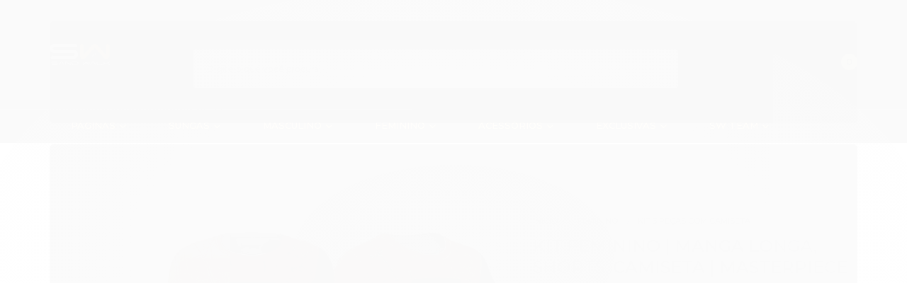

--- FILE ---
content_type: application/x-javascript
request_url: https://cdn.awsli.com.br/temasv2/359/__theme_custom.js?v=1544550075
body_size: 22102
content:
// slick
!function (a) { "use strict"; "function" == typeof define && define.amd ? define(["jquery"], a) : "undefined" != typeof exports ? module.exports = a(require("jquery")) : a(jQuery) }(function (a) {
    "use strict"; var b = window.Slick || {}; b = function () { function c(c, d) { var f, e = this; e.defaults = { accessibility: !0, adaptiveHeight: !1, appendArrows: a(c), appendDots: a(c), arrows: !0, asNavFor: null, prevArrow: '<button type="button" data-role="none" class="slick-prev" aria-label="Previous" tabindex="0" role="button">Previous</button>', nextArrow: '<button type="button" data-role="none" class="slick-next" aria-label="Next" tabindex="0" role="button">Next</button>', autoplay: !1, autoplaySpeed: 3e3, centerMode: !1, centerPadding: "50px", cssEase: "ease", customPaging: function (a, b) { return '<button type="button" data-role="none" role="button" aria-required="false" tabindex="0">' + (b + 1) + "</button>" }, dots: !1, dotsClass: "slick-dots", draggable: !0, easing: "linear", edgeFriction: .35, fade: !1, focusOnSelect: !1, infinite: !0, initialSlide: 0, lazyLoad: "ondemand", mobileFirst: !1, pauseOnHover: !0, pauseOnDotsHover: !1, respondTo: "window", responsive: null, rows: 1, rtl: !1, slide: "", slidesPerRow: 1, slidesToShow: 1, slidesToScroll: 1, speed: 500, swipe: !0, swipeToSlide: !1, touchMove: !0, touchThreshold: 5, useCSS: !0, useTransform: !1, variableWidth: !1, vertical: !1, verticalSwiping: !1, waitForAnimate: !0, zIndex: 1e3 }, e.initials = { animating: !1, dragging: !1, autoPlayTimer: null, currentDirection: 0, currentLeft: null, currentSlide: 0, direction: 1, $dots: null, listWidth: null, listHeight: null, loadIndex: 0, $nextArrow: null, $prevArrow: null, slideCount: null, slideWidth: null, $slideTrack: null, $slides: null, sliding: !1, slideOffset: 0, swipeLeft: null, $list: null, touchObject: {}, transformsEnabled: !1, unslicked: !1 }, a.extend(e, e.initials), e.activeBreakpoint = null, e.animType = null, e.animProp = null, e.breakpoints = [], e.breakpointSettings = [], e.cssTransitions = !1, e.hidden = "hidden", e.paused = !1, e.positionProp = null, e.respondTo = null, e.rowCount = 1, e.shouldClick = !0, e.$slider = a(c), e.$slidesCache = null, e.transformType = null, e.transitionType = null, e.visibilityChange = "visibilitychange", e.windowWidth = 0, e.windowTimer = null, f = a(c).data("slick") || {}, e.options = a.extend({}, e.defaults, f, d), e.currentSlide = e.options.initialSlide, e.originalSettings = e.options, "undefined" != typeof document.mozHidden ? (e.hidden = "mozHidden", e.visibilityChange = "mozvisibilitychange") : "undefined" != typeof document.webkitHidden && (e.hidden = "webkitHidden", e.visibilityChange = "webkitvisibilitychange"), e.autoPlay = a.proxy(e.autoPlay, e), e.autoPlayClear = a.proxy(e.autoPlayClear, e), e.changeSlide = a.proxy(e.changeSlide, e), e.clickHandler = a.proxy(e.clickHandler, e), e.selectHandler = a.proxy(e.selectHandler, e), e.setPosition = a.proxy(e.setPosition, e), e.swipeHandler = a.proxy(e.swipeHandler, e), e.dragHandler = a.proxy(e.dragHandler, e), e.keyHandler = a.proxy(e.keyHandler, e), e.autoPlayIterator = a.proxy(e.autoPlayIterator, e), e.instanceUid = b++ , e.htmlExpr = /^(?:\s*(<[\w\W]+>)[^>]*)$/, e.registerBreakpoints(), e.init(!0), e.checkResponsive(!0) } var b = 0; return c }(), b.prototype.addSlide = b.prototype.slickAdd = function (b, c, d) { var e = this; if ("boolean" == typeof c) d = c, c = null; else if (0 > c || c >= e.slideCount) return !1; e.unload(), "number" == typeof c ? 0 === c && 0 === e.$slides.length ? a(b).appendTo(e.$slideTrack) : d ? a(b).insertBefore(e.$slides.eq(c)) : a(b).insertAfter(e.$slides.eq(c)) : d === !0 ? a(b).prependTo(e.$slideTrack) : a(b).appendTo(e.$slideTrack), e.$slides = e.$slideTrack.children(this.options.slide), e.$slideTrack.children(this.options.slide).detach(), e.$slideTrack.append(e.$slides), e.$slides.each(function (b, c) { a(c).attr("data-slick-index", b) }), e.$slidesCache = e.$slides, e.reinit() }, b.prototype.animateHeight = function () { var a = this; if (1 === a.options.slidesToShow && a.options.adaptiveHeight === !0 && a.options.vertical === !1) { var b = a.$slides.eq(a.currentSlide).outerHeight(!0); a.$list.animate({ height: b }, a.options.speed) } }, b.prototype.animateSlide = function (b, c) { var d = {}, e = this; e.animateHeight(), e.options.rtl === !0 && e.options.vertical === !1 && (b = -b), e.transformsEnabled === !1 ? e.options.vertical === !1 ? e.$slideTrack.animate({ left: b }, e.options.speed, e.options.easing, c) : e.$slideTrack.animate({ top: b }, e.options.speed, e.options.easing, c) : e.cssTransitions === !1 ? (e.options.rtl === !0 && (e.currentLeft = -e.currentLeft), a({ animStart: e.currentLeft }).animate({ animStart: b }, { duration: e.options.speed, easing: e.options.easing, step: function (a) { a = Math.ceil(a), e.options.vertical === !1 ? (d[e.animType] = "translate(" + a + "px, 0px)", e.$slideTrack.css(d)) : (d[e.animType] = "translate(0px," + a + "px)", e.$slideTrack.css(d)) }, complete: function () { c && c.call() } })) : (e.applyTransition(), b = Math.ceil(b), e.options.vertical === !1 ? d[e.animType] = "translate3d(" + b + "px, 0px, 0px)" : d[e.animType] = "translate3d(0px," + b + "px, 0px)", e.$slideTrack.css(d), c && setTimeout(function () { e.disableTransition(), c.call() }, e.options.speed)) }, b.prototype.asNavFor = function (b) { var c = this, d = c.options.asNavFor; d && null !== d && (d = a(d).not(c.$slider)), null !== d && "object" == typeof d && d.each(function () { var c = a(this).slick("getSlick"); c.unslicked || c.slideHandler(b, !0) }) }, b.prototype.applyTransition = function (a) { var b = this, c = {}; b.options.fade === !1 ? c[b.transitionType] = b.transformType + " " + b.options.speed + "ms " + b.options.cssEase : c[b.transitionType] = "opacity " + b.options.speed + "ms " + b.options.cssEase, b.options.fade === !1 ? b.$slideTrack.css(c) : b.$slides.eq(a).css(c) }, b.prototype.autoPlay = function () { var a = this; a.autoPlayTimer && clearInterval(a.autoPlayTimer), a.slideCount > a.options.slidesToShow && a.paused !== !0 && (a.autoPlayTimer = setInterval(a.autoPlayIterator, a.options.autoplaySpeed)) }, b.prototype.autoPlayClear = function () { var a = this; a.autoPlayTimer && clearInterval(a.autoPlayTimer) }, b.prototype.autoPlayIterator = function () { var a = this; a.options.infinite === !1 ? 1 === a.direction ? (a.currentSlide + 1 === a.slideCount - 1 && (a.direction = 0), a.slideHandler(a.currentSlide + a.options.slidesToScroll)) : (a.currentSlide - 1 === 0 && (a.direction = 1), a.slideHandler(a.currentSlide - a.options.slidesToScroll)) : a.slideHandler(a.currentSlide + a.options.slidesToScroll) }, b.prototype.buildArrows = function () { var b = this; b.options.arrows === !0 && (b.$prevArrow = a(b.options.prevArrow).addClass("slick-arrow"), b.$nextArrow = a(b.options.nextArrow).addClass("slick-arrow"), b.slideCount > b.options.slidesToShow ? (b.$prevArrow.removeClass("slick-hidden").removeAttr("aria-hidden tabindex"), b.$nextArrow.removeClass("slick-hidden").removeAttr("aria-hidden tabindex"), b.htmlExpr.test(b.options.prevArrow) && b.$prevArrow.prependTo(b.options.appendArrows), b.htmlExpr.test(b.options.nextArrow) && b.$nextArrow.appendTo(b.options.appendArrows), b.options.infinite !== !0 && b.$prevArrow.addClass("slick-disabled").attr("aria-disabled", "true")) : b.$prevArrow.add(b.$nextArrow).addClass("slick-hidden").attr({ "aria-disabled": "true", tabindex: "-1" })) }, b.prototype.buildDots = function () { var c, d, b = this; if (b.options.dots === !0 && b.slideCount > b.options.slidesToShow) { for (d = '<ul class="' + b.options.dotsClass + '">', c = 0; c <= b.getDotCount(); c += 1)d += "<li>" + b.options.customPaging.call(this, b, c) + "</li>"; d += "</ul>", b.$dots = a(d).appendTo(b.options.appendDots), b.$dots.find("li").first().addClass("slick-active").attr("aria-hidden", "false") } }, b.prototype.buildOut = function () { var b = this; b.$slides = b.$slider.children(b.options.slide + ":not(.slick-cloned)").addClass("slick-slide"), b.slideCount = b.$slides.length, b.$slides.each(function (b, c) { a(c).attr("data-slick-index", b).data("originalStyling", a(c).attr("style") || "") }), b.$slider.addClass("slick-slider"), b.$slideTrack = 0 === b.slideCount ? a('<div class="slick-track"/>').appendTo(b.$slider) : b.$slides.wrapAll('<div class="slick-track"/>').parent(), b.$list = b.$slideTrack.wrap('<div aria-live="polite" class="slick-list"/>').parent(), b.$slideTrack.css("opacity", 0), (b.options.centerMode === !0 || b.options.swipeToSlide === !0) && (b.options.slidesToScroll = 1), a("img[data-lazy]", b.$slider).not("[src]").addClass("slick-loading"), b.setupInfinite(), b.buildArrows(), b.buildDots(), b.updateDots(), b.setSlideClasses("number" == typeof b.currentSlide ? b.currentSlide : 0), b.options.draggable === !0 && b.$list.addClass("draggable") }, b.prototype.buildRows = function () { var b, c, d, e, f, g, h, a = this; if (e = document.createDocumentFragment(), g = a.$slider.children(), a.options.rows > 1) { for (h = a.options.slidesPerRow * a.options.rows, f = Math.ceil(g.length / h), b = 0; f > b; b++) { var i = document.createElement("div"); for (c = 0; c < a.options.rows; c++) { var j = document.createElement("div"); for (d = 0; d < a.options.slidesPerRow; d++) { var k = b * h + (c * a.options.slidesPerRow + d); g.get(k) && j.appendChild(g.get(k)) } i.appendChild(j) } e.appendChild(i) } a.$slider.html(e), a.$slider.children().children().children().css({ width: 100 / a.options.slidesPerRow + "%", display: "inline-block" }) } }, b.prototype.checkResponsive = function (b, c) { var e, f, g, d = this, h = !1, i = d.$slider.width(), j = window.innerWidth || a(window).width(); if ("window" === d.respondTo ? g = j : "slider" === d.respondTo ? g = i : "min" === d.respondTo && (g = Math.min(j, i)), d.options.responsive && d.options.responsive.length && null !== d.options.responsive) { f = null; for (e in d.breakpoints) d.breakpoints.hasOwnProperty(e) && (d.originalSettings.mobileFirst === !1 ? g < d.breakpoints[e] && (f = d.breakpoints[e]) : g > d.breakpoints[e] && (f = d.breakpoints[e])); null !== f ? null !== d.activeBreakpoint ? (f !== d.activeBreakpoint || c) && (d.activeBreakpoint = f, "unslick" === d.breakpointSettings[f] ? d.unslick(f) : (d.options = a.extend({}, d.originalSettings, d.breakpointSettings[f]), b === !0 && (d.currentSlide = d.options.initialSlide), d.refresh(b)), h = f) : (d.activeBreakpoint = f, "unslick" === d.breakpointSettings[f] ? d.unslick(f) : (d.options = a.extend({}, d.originalSettings, d.breakpointSettings[f]), b === !0 && (d.currentSlide = d.options.initialSlide), d.refresh(b)), h = f) : null !== d.activeBreakpoint && (d.activeBreakpoint = null, d.options = d.originalSettings, b === !0 && (d.currentSlide = d.options.initialSlide), d.refresh(b), h = f), b || h === !1 || d.$slider.trigger("breakpoint", [d, h]) } }, b.prototype.changeSlide = function (b, c) { var f, g, h, d = this, e = a(b.target); switch (e.is("a") && b.preventDefault(), e.is("li") || (e = e.closest("li")), h = d.slideCount % d.options.slidesToScroll !== 0, f = h ? 0 : (d.slideCount - d.currentSlide) % d.options.slidesToScroll, b.data.message) { case "previous": g = 0 === f ? d.options.slidesToScroll : d.options.slidesToShow - f, d.slideCount > d.options.slidesToShow && d.slideHandler(d.currentSlide - g, !1, c); break; case "next": g = 0 === f ? d.options.slidesToScroll : f, d.slideCount > d.options.slidesToShow && d.slideHandler(d.currentSlide + g, !1, c); break; case "index": var i = 0 === b.data.index ? 0 : b.data.index || e.index() * d.options.slidesToScroll; d.slideHandler(d.checkNavigable(i), !1, c), e.children().trigger("focus"); break; default: return } }, b.prototype.checkNavigable = function (a) { var c, d, b = this; if (c = b.getNavigableIndexes(), d = 0, a > c[c.length - 1]) a = c[c.length - 1]; else for (var e in c) { if (a < c[e]) { a = d; break } d = c[e] } return a }, b.prototype.cleanUpEvents = function () { var b = this; b.options.dots && null !== b.$dots && (a("li", b.$dots).off("click.slick", b.changeSlide), b.options.pauseOnDotsHover === !0 && b.options.autoplay === !0 && a("li", b.$dots).off("mouseenter.slick", a.proxy(b.setPaused, b, !0)).off("mouseleave.slick", a.proxy(b.setPaused, b, !1))), b.options.arrows === !0 && b.slideCount > b.options.slidesToShow && (b.$prevArrow && b.$prevArrow.off("click.slick", b.changeSlide), b.$nextArrow && b.$nextArrow.off("click.slick", b.changeSlide)), b.$list.off("touchstart.slick mousedown.slick", b.swipeHandler), b.$list.off("touchmove.slick mousemove.slick", b.swipeHandler), b.$list.off("touchend.slick mouseup.slick", b.swipeHandler), b.$list.off("touchcancel.slick mouseleave.slick", b.swipeHandler), b.$list.off("click.slick", b.clickHandler), a(document).off(b.visibilityChange, b.visibility), b.$list.off("mouseenter.slick", a.proxy(b.setPaused, b, !0)), b.$list.off("mouseleave.slick", a.proxy(b.setPaused, b, !1)), b.options.accessibility === !0 && b.$list.off("keydown.slick", b.keyHandler), b.options.focusOnSelect === !0 && a(b.$slideTrack).children().off("click.slick", b.selectHandler), a(window).off("orientationchange.slick.slick-" + b.instanceUid, b.orientationChange), a(window).off("resize.slick.slick-" + b.instanceUid, b.resize), a("[draggable!=true]", b.$slideTrack).off("dragstart", b.preventDefault), a(window).off("load.slick.slick-" + b.instanceUid, b.setPosition), a(document).off("ready.slick.slick-" + b.instanceUid, b.setPosition) }, b.prototype.cleanUpRows = function () { var b, a = this; a.options.rows > 1 && (b = a.$slides.children().children(), b.removeAttr("style"), a.$slider.html(b)) }, b.prototype.clickHandler = function (a) { var b = this; b.shouldClick === !1 && (a.stopImmediatePropagation(), a.stopPropagation(), a.preventDefault()) }, b.prototype.destroy = function (b) { var c = this; c.autoPlayClear(), c.touchObject = {}, c.cleanUpEvents(), a(".slick-cloned", c.$slider).detach(), c.$dots && c.$dots.remove(), c.$prevArrow && c.$prevArrow.length && (c.$prevArrow.removeClass("slick-disabled slick-arrow slick-hidden").removeAttr("aria-hidden aria-disabled tabindex").css("display", ""), c.htmlExpr.test(c.options.prevArrow) && c.$prevArrow.remove()), c.$nextArrow && c.$nextArrow.length && (c.$nextArrow.removeClass("slick-disabled slick-arrow slick-hidden").removeAttr("aria-hidden aria-disabled tabindex").css("display", ""), c.htmlExpr.test(c.options.nextArrow) && c.$nextArrow.remove()), c.$slides && (c.$slides.removeClass("slick-slide slick-active slick-center slick-visible slick-current").removeAttr("aria-hidden").removeAttr("data-slick-index").each(function () { a(this).attr("style", a(this).data("originalStyling")) }), c.$slideTrack.children(this.options.slide).detach(), c.$slideTrack.detach(), c.$list.detach(), c.$slider.append(c.$slides)), c.cleanUpRows(), c.$slider.removeClass("slick-slider"), c.$slider.removeClass("slick-initialized"), c.unslicked = !0, b || c.$slider.trigger("destroy", [c]) }, b.prototype.disableTransition = function (a) { var b = this, c = {}; c[b.transitionType] = "", b.options.fade === !1 ? b.$slideTrack.css(c) : b.$slides.eq(a).css(c) }, b.prototype.fadeSlide = function (a, b) { var c = this; c.cssTransitions === !1 ? (c.$slides.eq(a).css({ zIndex: c.options.zIndex }), c.$slides.eq(a).animate({ opacity: 1 }, c.options.speed, c.options.easing, b)) : (c.applyTransition(a), c.$slides.eq(a).css({ opacity: 1, zIndex: c.options.zIndex }), b && setTimeout(function () { c.disableTransition(a), b.call() }, c.options.speed)) }, b.prototype.fadeSlideOut = function (a) { var b = this; b.cssTransitions === !1 ? b.$slides.eq(a).animate({ opacity: 0, zIndex: b.options.zIndex - 2 }, b.options.speed, b.options.easing) : (b.applyTransition(a), b.$slides.eq(a).css({ opacity: 0, zIndex: b.options.zIndex - 2 })) }, b.prototype.filterSlides = b.prototype.slickFilter = function (a) { var b = this; null !== a && (b.$slidesCache = b.$slides, b.unload(), b.$slideTrack.children(this.options.slide).detach(), b.$slidesCache.filter(a).appendTo(b.$slideTrack), b.reinit()) }, b.prototype.getCurrent = b.prototype.slickCurrentSlide = function () { var a = this; return a.currentSlide }, b.prototype.getDotCount = function () { var a = this, b = 0, c = 0, d = 0; if (a.options.infinite === !0) for (; b < a.slideCount;)++d, b = c + a.options.slidesToScroll, c += a.options.slidesToScroll <= a.options.slidesToShow ? a.options.slidesToScroll : a.options.slidesToShow; else if (a.options.centerMode === !0) d = a.slideCount; else for (; b < a.slideCount;)++d, b = c + a.options.slidesToScroll, c += a.options.slidesToScroll <= a.options.slidesToShow ? a.options.slidesToScroll : a.options.slidesToShow; return d - 1 }, b.prototype.getLeft = function (a) { var c, d, f, b = this, e = 0; return b.slideOffset = 0, d = b.$slides.first().outerHeight(!0), b.options.infinite === !0 ? (b.slideCount > b.options.slidesToShow && (b.slideOffset = b.slideWidth * b.options.slidesToShow * -1, e = d * b.options.slidesToShow * -1), b.slideCount % b.options.slidesToScroll !== 0 && a + b.options.slidesToScroll > b.slideCount && b.slideCount > b.options.slidesToShow && (a > b.slideCount ? (b.slideOffset = (b.options.slidesToShow - (a - b.slideCount)) * b.slideWidth * -1, e = (b.options.slidesToShow - (a - b.slideCount)) * d * -1) : (b.slideOffset = b.slideCount % b.options.slidesToScroll * b.slideWidth * -1, e = b.slideCount % b.options.slidesToScroll * d * -1))) : a + b.options.slidesToShow > b.slideCount && (b.slideOffset = (a + b.options.slidesToShow - b.slideCount) * b.slideWidth, e = (a + b.options.slidesToShow - b.slideCount) * d), b.slideCount <= b.options.slidesToShow && (b.slideOffset = 0, e = 0), b.options.centerMode === !0 && b.options.infinite === !0 ? b.slideOffset += b.slideWidth * Math.floor(b.options.slidesToShow / 2) - b.slideWidth : b.options.centerMode === !0 && (b.slideOffset = 0, b.slideOffset += b.slideWidth * Math.floor(b.options.slidesToShow / 2)), c = b.options.vertical === !1 ? a * b.slideWidth * -1 + b.slideOffset : a * d * -1 + e, b.options.variableWidth === !0 && (f = b.slideCount <= b.options.slidesToShow || b.options.infinite === !1 ? b.$slideTrack.children(".slick-slide").eq(a) : b.$slideTrack.children(".slick-slide").eq(a + b.options.slidesToShow), c = b.options.rtl === !0 ? f[0] ? -1 * (b.$slideTrack.width() - f[0].offsetLeft - f.width()) : 0 : f[0] ? -1 * f[0].offsetLeft : 0, b.options.centerMode === !0 && (f = b.slideCount <= b.options.slidesToShow || b.options.infinite === !1 ? b.$slideTrack.children(".slick-slide").eq(a) : b.$slideTrack.children(".slick-slide").eq(a + b.options.slidesToShow + 1), c = b.options.rtl === !0 ? f[0] ? -1 * (b.$slideTrack.width() - f[0].offsetLeft - f.width()) : 0 : f[0] ? -1 * f[0].offsetLeft : 0, c += (b.$list.width() - f.outerWidth()) / 2)), c }, b.prototype.getOption = b.prototype.slickGetOption = function (a) { var b = this; return b.options[a] }, b.prototype.getNavigableIndexes = function () { var e, a = this, b = 0, c = 0, d = []; for (a.options.infinite === !1 ? e = a.slideCount : (b = -1 * a.options.slidesToScroll, c = -1 * a.options.slidesToScroll, e = 2 * a.slideCount); e > b;)d.push(b), b = c + a.options.slidesToScroll, c += a.options.slidesToScroll <= a.options.slidesToShow ? a.options.slidesToScroll : a.options.slidesToShow; return d }, b.prototype.getSlick = function () { return this }, b.prototype.getSlideCount = function () { var c, d, e, b = this; return e = b.options.centerMode === !0 ? b.slideWidth * Math.floor(b.options.slidesToShow / 2) : 0, b.options.swipeToSlide === !0 ? (b.$slideTrack.find(".slick-slide").each(function (c, f) { return f.offsetLeft - e + a(f).outerWidth() / 2 > -1 * b.swipeLeft ? (d = f, !1) : void 0 }), c = Math.abs(a(d).attr("data-slick-index") - b.currentSlide) || 1) : b.options.slidesToScroll }, b.prototype.goTo = b.prototype.slickGoTo = function (a, b) { var c = this; c.changeSlide({ data: { message: "index", index: parseInt(a) } }, b) }, b.prototype.init = function (b) { var c = this; a(c.$slider).hasClass("slick-initialized") || (a(c.$slider).addClass("slick-initialized"), c.buildRows(), c.buildOut(), c.setProps(), c.startLoad(), c.loadSlider(), c.initializeEvents(), c.updateArrows(), c.updateDots()), b && c.$slider.trigger("init", [c]), c.options.accessibility === !0 && c.initADA() }, b.prototype.initArrowEvents = function () { var a = this; a.options.arrows === !0 && a.slideCount > a.options.slidesToShow && (a.$prevArrow.on("click.slick", { message: "previous" }, a.changeSlide), a.$nextArrow.on("click.slick", { message: "next" }, a.changeSlide)) }, b.prototype.initDotEvents = function () { var b = this; b.options.dots === !0 && b.slideCount > b.options.slidesToShow && a("li", b.$dots).on("click.slick", { message: "index" }, b.changeSlide), b.options.dots === !0 && b.options.pauseOnDotsHover === !0 && b.options.autoplay === !0 && a("li", b.$dots).on("mouseenter.slick", a.proxy(b.setPaused, b, !0)).on("mouseleave.slick", a.proxy(b.setPaused, b, !1)) }, b.prototype.initializeEvents = function () { var b = this; b.initArrowEvents(), b.initDotEvents(), b.$list.on("touchstart.slick mousedown.slick", { action: "start" }, b.swipeHandler), b.$list.on("touchmove.slick mousemove.slick", { action: "move" }, b.swipeHandler), b.$list.on("touchend.slick mouseup.slick", { action: "end" }, b.swipeHandler), b.$list.on("touchcancel.slick mouseleave.slick", { action: "end" }, b.swipeHandler), b.$list.on("click.slick", b.clickHandler), a(document).on(b.visibilityChange, a.proxy(b.visibility, b)), b.$list.on("mouseenter.slick", a.proxy(b.setPaused, b, !0)), b.$list.on("mouseleave.slick", a.proxy(b.setPaused, b, !1)), b.options.accessibility === !0 && b.$list.on("keydown.slick", b.keyHandler), b.options.focusOnSelect === !0 && a(b.$slideTrack).children().on("click.slick", b.selectHandler), a(window).on("orientationchange.slick.slick-" + b.instanceUid, a.proxy(b.orientationChange, b)), a(window).on("resize.slick.slick-" + b.instanceUid, a.proxy(b.resize, b)), a("[draggable!=true]", b.$slideTrack).on("dragstart", b.preventDefault), a(window).on("load.slick.slick-" + b.instanceUid, b.setPosition), a(document).on("ready.slick.slick-" + b.instanceUid, b.setPosition) }, b.prototype.initUI = function () { var a = this; a.options.arrows === !0 && a.slideCount > a.options.slidesToShow && (a.$prevArrow.show(), a.$nextArrow.show()), a.options.dots === !0 && a.slideCount > a.options.slidesToShow && a.$dots.show(), a.options.autoplay === !0 && a.autoPlay() }, b.prototype.keyHandler = function (a) { var b = this; a.target.tagName.match("TEXTAREA|INPUT|SELECT") || (37 === a.keyCode && b.options.accessibility === !0 ? b.changeSlide({ data: { message: "previous" } }) : 39 === a.keyCode && b.options.accessibility === !0 && b.changeSlide({ data: { message: "next" } })) }, b.prototype.lazyLoad = function () { function g(b) { a("img[data-lazy]", b).each(function () { var b = a(this), c = a(this).attr("data-lazy"), d = document.createElement("img"); d.onload = function () { b.animate({ opacity: 0 }, 100, function () { b.attr("src", c).animate({ opacity: 1 }, 200, function () { b.removeAttr("data-lazy").removeClass("slick-loading") }) }) }, d.src = c }) } var c, d, e, f, b = this; b.options.centerMode === !0 ? b.options.infinite === !0 ? (e = b.currentSlide + (b.options.slidesToShow / 2 + 1), f = e + b.options.slidesToShow + 2) : (e = Math.max(0, b.currentSlide - (b.options.slidesToShow / 2 + 1)), f = 2 + (b.options.slidesToShow / 2 + 1) + b.currentSlide) : (e = b.options.infinite ? b.options.slidesToShow + b.currentSlide : b.currentSlide, f = e + b.options.slidesToShow, b.options.fade === !0 && (e > 0 && e-- , f <= b.slideCount && f++)), c = b.$slider.find(".slick-slide").slice(e, f), g(c), b.slideCount <= b.options.slidesToShow ? (d = b.$slider.find(".slick-slide"), g(d)) : b.currentSlide >= b.slideCount - b.options.slidesToShow ? (d = b.$slider.find(".slick-cloned").slice(0, b.options.slidesToShow), g(d)) : 0 === b.currentSlide && (d = b.$slider.find(".slick-cloned").slice(-1 * b.options.slidesToShow), g(d)) }, b.prototype.loadSlider = function () { var a = this; a.setPosition(), a.$slideTrack.css({ opacity: 1 }), a.$slider.removeClass("slick-loading"), a.initUI(), "progressive" === a.options.lazyLoad && a.progressiveLazyLoad() }, b.prototype.next = b.prototype.slickNext = function () { var a = this; a.changeSlide({ data: { message: "next" } }) }, b.prototype.orientationChange = function () { var a = this; a.checkResponsive(), a.setPosition() }, b.prototype.pause = b.prototype.slickPause = function () { var a = this; a.autoPlayClear(), a.paused = !0 }, b.prototype.play = b.prototype.slickPlay = function () { var a = this; a.paused = !1, a.autoPlay() }, b.prototype.postSlide = function (a) { var b = this; b.$slider.trigger("afterChange", [b, a]), b.animating = !1, b.setPosition(), b.swipeLeft = null, b.options.autoplay === !0 && b.paused === !1 && b.autoPlay(), b.options.accessibility === !0 && b.initADA() }, b.prototype.prev = b.prototype.slickPrev = function () { var a = this; a.changeSlide({ data: { message: "previous" } }) }, b.prototype.preventDefault = function (a) { a.preventDefault() }, b.prototype.progressiveLazyLoad = function () { var c, d, b = this; c = a("img[data-lazy]", b.$slider).length, c > 0 && (d = a("img[data-lazy]", b.$slider).first(), d.attr("src", null), d.attr("src", d.attr("data-lazy")).removeClass("slick-loading").load(function () { d.removeAttr("data-lazy"), b.progressiveLazyLoad(), b.options.adaptiveHeight === !0 && b.setPosition() }).error(function () { d.removeAttr("data-lazy"), b.progressiveLazyLoad() })) }, b.prototype.refresh = function (b) { var d, e, c = this; e = c.slideCount - c.options.slidesToShow, c.options.infinite || (c.slideCount <= c.options.slidesToShow ? c.currentSlide = 0 : c.currentSlide > e && (c.currentSlide = e)), d = c.currentSlide, c.destroy(!0), a.extend(c, c.initials, { currentSlide: d }), c.init(), b || c.changeSlide({ data: { message: "index", index: d } }, !1) }, b.prototype.registerBreakpoints = function () { var c, d, e, b = this, f = b.options.responsive || null; if ("array" === a.type(f) && f.length) { b.respondTo = b.options.respondTo || "window"; for (c in f) if (e = b.breakpoints.length - 1, d = f[c].breakpoint, f.hasOwnProperty(c)) { for (; e >= 0;)b.breakpoints[e] && b.breakpoints[e] === d && b.breakpoints.splice(e, 1), e--; b.breakpoints.push(d), b.breakpointSettings[d] = f[c].settings } b.breakpoints.sort(function (a, c) { return b.options.mobileFirst ? a - c : c - a }) } }, b.prototype.reinit = function () { var b = this; b.$slides = b.$slideTrack.children(b.options.slide).addClass("slick-slide"), b.slideCount = b.$slides.length, b.currentSlide >= b.slideCount && 0 !== b.currentSlide && (b.currentSlide = b.currentSlide - b.options.slidesToScroll), b.slideCount <= b.options.slidesToShow && (b.currentSlide = 0), b.registerBreakpoints(), b.setProps(), b.setupInfinite(), b.buildArrows(), b.updateArrows(), b.initArrowEvents(), b.buildDots(), b.updateDots(), b.initDotEvents(), b.checkResponsive(!1, !0), b.options.focusOnSelect === !0 && a(b.$slideTrack).children().on("click.slick", b.selectHandler), b.setSlideClasses(0), b.setPosition(), b.$slider.trigger("reInit", [b]), b.options.autoplay === !0 && b.focusHandler() }, b.prototype.resize = function () { var b = this; a(window).width() !== b.windowWidth && (clearTimeout(b.windowDelay), b.windowDelay = window.setTimeout(function () { b.windowWidth = a(window).width(), b.checkResponsive(), b.unslicked || b.setPosition() }, 50)) }, b.prototype.removeSlide = b.prototype.slickRemove = function (a, b, c) { var d = this; return "boolean" == typeof a ? (b = a, a = b === !0 ? 0 : d.slideCount - 1) : a = b === !0 ? --a : a, d.slideCount < 1 || 0 > a || a > d.slideCount - 1 ? !1 : (d.unload(), c === !0 ? d.$slideTrack.children().remove() : d.$slideTrack.children(this.options.slide).eq(a).remove(), d.$slides = d.$slideTrack.children(this.options.slide), d.$slideTrack.children(this.options.slide).detach(), d.$slideTrack.append(d.$slides), d.$slidesCache = d.$slides, void d.reinit()) }, b.prototype.setCSS = function (a) { var d, e, b = this, c = {}; b.options.rtl === !0 && (a = -a), d = "left" == b.positionProp ? Math.ceil(a) + "px" : "0px", e = "top" == b.positionProp ? Math.ceil(a) + "px" : "0px", c[b.positionProp] = a, b.transformsEnabled === !1 ? b.$slideTrack.css(c) : (c = {}, b.cssTransitions === !1 ? (c[b.animType] = "translate(" + d + ", " + e + ")", b.$slideTrack.css(c)) : (c[b.animType] = "translate3d(" + d + ", " + e + ", 0px)", b.$slideTrack.css(c))) }, b.prototype.setDimensions = function () { var a = this; a.options.vertical === !1 ? a.options.centerMode === !0 && a.$list.css({ padding: "0px " + a.options.centerPadding }) : (a.$list.height(a.$slides.first().outerHeight(!0) * a.options.slidesToShow), a.options.centerMode === !0 && a.$list.css({ padding: a.options.centerPadding + " 0px" })), a.listWidth = a.$list.width(), a.listHeight = a.$list.height(), a.options.vertical === !1 && a.options.variableWidth === !1 ? (a.slideWidth = Math.ceil(a.listWidth / a.options.slidesToShow), a.$slideTrack.width(Math.ceil(a.slideWidth * a.$slideTrack.children(".slick-slide").length))) : a.options.variableWidth === !0 ? a.$slideTrack.width(5e3 * a.slideCount) : (a.slideWidth = Math.ceil(a.listWidth), a.$slideTrack.height(Math.ceil(a.$slides.first().outerHeight(!0) * a.$slideTrack.children(".slick-slide").length))); var b = a.$slides.first().outerWidth(!0) - a.$slides.first().width(); a.options.variableWidth === !1 && a.$slideTrack.children(".slick-slide").width(a.slideWidth - b) }, b.prototype.setFade = function () { var c, b = this; b.$slides.each(function (d, e) { c = b.slideWidth * d * -1, b.options.rtl === !0 ? a(e).css({ position: "relative", right: c, top: 0, zIndex: b.options.zIndex - 2, opacity: 0 }) : a(e).css({ position: "relative", left: c, top: 0, zIndex: b.options.zIndex - 2, opacity: 0 }) }), b.$slides.eq(b.currentSlide).css({ zIndex: b.options.zIndex - 1, opacity: 1 }) }, b.prototype.setHeight = function () { var a = this; if (1 === a.options.slidesToShow && a.options.adaptiveHeight === !0 && a.options.vertical === !1) { var b = a.$slides.eq(a.currentSlide).outerHeight(!0); a.$list.css("height", b) } }, b.prototype.setOption = b.prototype.slickSetOption = function (b, c, d) { var f, g, e = this; if ("responsive" === b && "array" === a.type(c)) for (g in c) if ("array" !== a.type(e.options.responsive)) e.options.responsive = [c[g]]; else { for (f = e.options.responsive.length - 1; f >= 0;)e.options.responsive[f].breakpoint === c[g].breakpoint && e.options.responsive.splice(f, 1), f--; e.options.responsive.push(c[g]) } else e.options[b] = c; d === !0 && (e.unload(), e.reinit()) }, b.prototype.setPosition = function () { var a = this; a.setDimensions(), a.setHeight(), a.options.fade === !1 ? a.setCSS(a.getLeft(a.currentSlide)) : a.setFade(), a.$slider.trigger("setPosition", [a]) }, b.prototype.setProps = function () { var a = this, b = document.body.style; a.positionProp = a.options.vertical === !0 ? "top" : "left", "top" === a.positionProp ? a.$slider.addClass("slick-vertical") : a.$slider.removeClass("slick-vertical"), (void 0 !== b.WebkitTransition || void 0 !== b.MozTransition || void 0 !== b.msTransition) && a.options.useCSS === !0 && (a.cssTransitions = !0), a.options.fade && ("number" == typeof a.options.zIndex ? a.options.zIndex < 3 && (a.options.zIndex = 3) : a.options.zIndex = a.defaults.zIndex), void 0 !== b.OTransform && (a.animType = "OTransform", a.transformType = "-o-transform", a.transitionType = "OTransition", void 0 === b.perspectiveProperty && void 0 === b.webkitPerspective && (a.animType = !1)), void 0 !== b.MozTransform && (a.animType = "MozTransform", a.transformType = "-moz-transform", a.transitionType = "MozTransition", void 0 === b.perspectiveProperty && void 0 === b.MozPerspective && (a.animType = !1)), void 0 !== b.webkitTransform && (a.animType = "webkitTransform", a.transformType = "-webkit-transform", a.transitionType = "webkitTransition", void 0 === b.perspectiveProperty && void 0 === b.webkitPerspective && (a.animType = !1)), void 0 !== b.msTransform && (a.animType = "msTransform", a.transformType = "-ms-transform", a.transitionType = "msTransition", void 0 === b.msTransform && (a.animType = !1)), void 0 !== b.transform && a.animType !== !1 && (a.animType = "transform", a.transformType = "transform", a.transitionType = "transition"), a.transformsEnabled = a.options.useTransform && null !== a.animType && a.animType !== !1 }, b.prototype.setSlideClasses = function (a) { var c, d, e, f, b = this; d = b.$slider.find(".slick-slide").removeClass("slick-active slick-center slick-current").attr("aria-hidden", "true"), b.$slides.eq(a).addClass("slick-current"), b.options.centerMode === !0 ? (c = Math.floor(b.options.slidesToShow / 2), b.options.infinite === !0 && (a >= c && a <= b.slideCount - 1 - c ? b.$slides.slice(a - c, a + c + 1).addClass("slick-active").attr("aria-hidden", "false") : (e = b.options.slidesToShow + a, d.slice(e - c + 1, e + c + 2).addClass("slick-active").attr("aria-hidden", "false")), 0 === a ? d.eq(d.length - 1 - b.options.slidesToShow).addClass("slick-center") : a === b.slideCount - 1 && d.eq(b.options.slidesToShow).addClass("slick-center")), b.$slides.eq(a).addClass("slick-center")) : a >= 0 && a <= b.slideCount - b.options.slidesToShow ? b.$slides.slice(a, a + b.options.slidesToShow).addClass("slick-active").attr("aria-hidden", "false") : d.length <= b.options.slidesToShow ? d.addClass("slick-active").attr("aria-hidden", "false") : (f = b.slideCount % b.options.slidesToShow, e = b.options.infinite === !0 ? b.options.slidesToShow + a : a, b.options.slidesToShow == b.options.slidesToScroll && b.slideCount - a < b.options.slidesToShow ? d.slice(e - (b.options.slidesToShow - f), e + f).addClass("slick-active").attr("aria-hidden", "false") : d.slice(e, e + b.options.slidesToShow).addClass("slick-active").attr("aria-hidden", "false")), "ondemand" === b.options.lazyLoad && b.lazyLoad() }, b.prototype.setupInfinite = function () { var c, d, e, b = this; if (b.options.fade === !0 && (b.options.centerMode = !1), b.options.infinite === !0 && b.options.fade === !1 && (d = null, b.slideCount > b.options.slidesToShow)) { for (e = b.options.centerMode === !0 ? b.options.slidesToShow + 1 : b.options.slidesToShow, c = b.slideCount; c > b.slideCount - e; c -= 1)d = c - 1, a(b.$slides[d]).clone(!0).attr("id", "").attr("data-slick-index", d - b.slideCount).prependTo(b.$slideTrack).addClass("slick-cloned"); for (c = 0; e > c; c += 1)d = c, a(b.$slides[d]).clone(!0).attr("id", "").attr("data-slick-index", d + b.slideCount).appendTo(b.$slideTrack).addClass("slick-cloned"); b.$slideTrack.find(".slick-cloned").find("[id]").each(function () { a(this).attr("id", "") }) } }, b.prototype.setPaused = function (a) { var b = this; b.options.autoplay === !0 && b.options.pauseOnHover === !0 && (b.paused = a, a ? b.autoPlayClear() : b.autoPlay()) }, b.prototype.selectHandler = function (b) { var c = this, d = a(b.target).is(".slick-slide") ? a(b.target) : a(b.target).parents(".slick-slide"), e = parseInt(d.attr("data-slick-index")); return e || (e = 0), c.slideCount <= c.options.slidesToShow ? (c.setSlideClasses(e), void c.asNavFor(e)) : void c.slideHandler(e) }, b.prototype.slideHandler = function (a, b, c) {
        var d, e, f, g, h = null, i = this; return b = b || !1, i.animating === !0 && i.options.waitForAnimate === !0 || i.options.fade === !0 && i.currentSlide === a || i.slideCount <= i.options.slidesToShow ? void 0 : (b === !1 && i.asNavFor(a), d = a, h = i.getLeft(d), g = i.getLeft(i.currentSlide), i.currentLeft = null === i.swipeLeft ? g : i.swipeLeft, i.options.infinite === !1 && i.options.centerMode === !1 && (0 > a || a > i.getDotCount() * i.options.slidesToScroll) ? void (i.options.fade === !1 && (d = i.currentSlide, c !== !0 ? i.animateSlide(g, function () {
            i.postSlide(d);
        }) : i.postSlide(d))) : i.options.infinite === !1 && i.options.centerMode === !0 && (0 > a || a > i.slideCount - i.options.slidesToScroll) ? void (i.options.fade === !1 && (d = i.currentSlide, c !== !0 ? i.animateSlide(g, function () { i.postSlide(d) }) : i.postSlide(d))) : (i.options.autoplay === !0 && clearInterval(i.autoPlayTimer), e = 0 > d ? i.slideCount % i.options.slidesToScroll !== 0 ? i.slideCount - i.slideCount % i.options.slidesToScroll : i.slideCount + d : d >= i.slideCount ? i.slideCount % i.options.slidesToScroll !== 0 ? 0 : d - i.slideCount : d, i.animating = !0, i.$slider.trigger("beforeChange", [i, i.currentSlide, e]), f = i.currentSlide, i.currentSlide = e, i.setSlideClasses(i.currentSlide), i.updateDots(), i.updateArrows(), i.options.fade === !0 ? (c !== !0 ? (i.fadeSlideOut(f), i.fadeSlide(e, function () { i.postSlide(e) })) : i.postSlide(e), void i.animateHeight()) : void (c !== !0 ? i.animateSlide(h, function () { i.postSlide(e) }) : i.postSlide(e))))
    }, b.prototype.startLoad = function () { var a = this; a.options.arrows === !0 && a.slideCount > a.options.slidesToShow && (a.$prevArrow.hide(), a.$nextArrow.hide()), a.options.dots === !0 && a.slideCount > a.options.slidesToShow && a.$dots.hide(), a.$slider.addClass("slick-loading") }, b.prototype.swipeDirection = function () { var a, b, c, d, e = this; return a = e.touchObject.startX - e.touchObject.curX, b = e.touchObject.startY - e.touchObject.curY, c = Math.atan2(b, a), d = Math.round(180 * c / Math.PI), 0 > d && (d = 360 - Math.abs(d)), 45 >= d && d >= 0 ? e.options.rtl === !1 ? "left" : "right" : 360 >= d && d >= 315 ? e.options.rtl === !1 ? "left" : "right" : d >= 135 && 225 >= d ? e.options.rtl === !1 ? "right" : "left" : e.options.verticalSwiping === !0 ? d >= 35 && 135 >= d ? "left" : "right" : "vertical" }, b.prototype.swipeEnd = function (a) { var c, b = this; if (b.dragging = !1, b.shouldClick = b.touchObject.swipeLength > 10 ? !1 : !0, void 0 === b.touchObject.curX) return !1; if (b.touchObject.edgeHit === !0 && b.$slider.trigger("edge", [b, b.swipeDirection()]), b.touchObject.swipeLength >= b.touchObject.minSwipe) switch (b.swipeDirection()) { case "left": c = b.options.swipeToSlide ? b.checkNavigable(b.currentSlide + b.getSlideCount()) : b.currentSlide + b.getSlideCount(), b.slideHandler(c), b.currentDirection = 0, b.touchObject = {}, b.$slider.trigger("swipe", [b, "left"]); break; case "right": c = b.options.swipeToSlide ? b.checkNavigable(b.currentSlide - b.getSlideCount()) : b.currentSlide - b.getSlideCount(), b.slideHandler(c), b.currentDirection = 1, b.touchObject = {}, b.$slider.trigger("swipe", [b, "right"]) } else b.touchObject.startX !== b.touchObject.curX && (b.slideHandler(b.currentSlide), b.touchObject = {}) }, b.prototype.swipeHandler = function (a) { var b = this; if (!(b.options.swipe === !1 || "ontouchend" in document && b.options.swipe === !1 || b.options.draggable === !1 && -1 !== a.type.indexOf("mouse"))) switch (b.touchObject.fingerCount = a.originalEvent && void 0 !== a.originalEvent.touches ? a.originalEvent.touches.length : 1, b.touchObject.minSwipe = b.listWidth / b.options.touchThreshold, b.options.verticalSwiping === !0 && (b.touchObject.minSwipe = b.listHeight / b.options.touchThreshold), a.data.action) { case "start": b.swipeStart(a); break; case "move": b.swipeMove(a); break; case "end": b.swipeEnd(a) } }, b.prototype.swipeMove = function (a) { var d, e, f, g, h, b = this; return h = void 0 !== a.originalEvent ? a.originalEvent.touches : null, !b.dragging || h && 1 !== h.length ? !1 : (d = b.getLeft(b.currentSlide), b.touchObject.curX = void 0 !== h ? h[0].pageX : a.clientX, b.touchObject.curY = void 0 !== h ? h[0].pageY : a.clientY, b.touchObject.swipeLength = Math.round(Math.sqrt(Math.pow(b.touchObject.curX - b.touchObject.startX, 2))), b.options.verticalSwiping === !0 && (b.touchObject.swipeLength = Math.round(Math.sqrt(Math.pow(b.touchObject.curY - b.touchObject.startY, 2)))), e = b.swipeDirection(), "vertical" !== e ? (void 0 !== a.originalEvent && b.touchObject.swipeLength > 4 && a.preventDefault(), g = (b.options.rtl === !1 ? 1 : -1) * (b.touchObject.curX > b.touchObject.startX ? 1 : -1), b.options.verticalSwiping === !0 && (g = b.touchObject.curY > b.touchObject.startY ? 1 : -1), f = b.touchObject.swipeLength, b.touchObject.edgeHit = !1, b.options.infinite === !1 && (0 === b.currentSlide && "right" === e || b.currentSlide >= b.getDotCount() && "left" === e) && (f = b.touchObject.swipeLength * b.options.edgeFriction, b.touchObject.edgeHit = !0), b.options.vertical === !1 ? b.swipeLeft = d + f * g : b.swipeLeft = d + f * (b.$list.height() / b.listWidth) * g, b.options.verticalSwiping === !0 && (b.swipeLeft = d + f * g), b.options.fade === !0 || b.options.touchMove === !1 ? !1 : b.animating === !0 ? (b.swipeLeft = null, !1) : void b.setCSS(b.swipeLeft)) : void 0) }, b.prototype.swipeStart = function (a) { var c, b = this; return 1 !== b.touchObject.fingerCount || b.slideCount <= b.options.slidesToShow ? (b.touchObject = {}, !1) : (void 0 !== a.originalEvent && void 0 !== a.originalEvent.touches && (c = a.originalEvent.touches[0]), b.touchObject.startX = b.touchObject.curX = void 0 !== c ? c.pageX : a.clientX, b.touchObject.startY = b.touchObject.curY = void 0 !== c ? c.pageY : a.clientY, void (b.dragging = !0)) }, b.prototype.unfilterSlides = b.prototype.slickUnfilter = function () { var a = this; null !== a.$slidesCache && (a.unload(), a.$slideTrack.children(this.options.slide).detach(), a.$slidesCache.appendTo(a.$slideTrack), a.reinit()) }, b.prototype.unload = function () { var b = this; a(".slick-cloned", b.$slider).remove(), b.$dots && b.$dots.remove(), b.$prevArrow && b.htmlExpr.test(b.options.prevArrow) && b.$prevArrow.remove(), b.$nextArrow && b.htmlExpr.test(b.options.nextArrow) && b.$nextArrow.remove(), b.$slides.removeClass("slick-slide slick-active slick-visible slick-current").attr("aria-hidden", "true").css("width", "") }, b.prototype.unslick = function (a) { var b = this; b.$slider.trigger("unslick", [b, a]), b.destroy() }, b.prototype.updateArrows = function () { var b, a = this; b = Math.floor(a.options.slidesToShow / 2), a.options.arrows === !0 && a.slideCount > a.options.slidesToShow && !a.options.infinite && (a.$prevArrow.removeClass("slick-disabled").attr("aria-disabled", "false"), a.$nextArrow.removeClass("slick-disabled").attr("aria-disabled", "false"), 0 === a.currentSlide ? (a.$prevArrow.addClass("slick-disabled").attr("aria-disabled", "true"), a.$nextArrow.removeClass("slick-disabled").attr("aria-disabled", "false")) : a.currentSlide >= a.slideCount - a.options.slidesToShow && a.options.centerMode === !1 ? (a.$nextArrow.addClass("slick-disabled").attr("aria-disabled", "true"), a.$prevArrow.removeClass("slick-disabled").attr("aria-disabled", "false")) : a.currentSlide >= a.slideCount - 1 && a.options.centerMode === !0 && (a.$nextArrow.addClass("slick-disabled").attr("aria-disabled", "true"), a.$prevArrow.removeClass("slick-disabled").attr("aria-disabled", "false"))) }, b.prototype.updateDots = function () { var a = this; null !== a.$dots && (a.$dots.find("li").removeClass("slick-active").attr("aria-hidden", "true"), a.$dots.find("li").eq(Math.floor(a.currentSlide / a.options.slidesToScroll)).addClass("slick-active").attr("aria-hidden", "false")) }, b.prototype.visibility = function () { var a = this; document[a.hidden] ? (a.paused = !0, a.autoPlayClear()) : a.options.autoplay === !0 && (a.paused = !1, a.autoPlay()) }, b.prototype.initADA = function () { var b = this; b.$slides.add(b.$slideTrack.find(".slick-cloned")).attr({ "aria-hidden": "true", tabindex: "-1" }).find("a, input, button, select").attr({ tabindex: "-1" }), b.$slideTrack.attr("role", "listbox"), b.$slides.not(b.$slideTrack.find(".slick-cloned")).each(function (c) { a(this).attr({ role: "option", "aria-describedby": "slick-slide" + b.instanceUid + c }) }), null !== b.$dots && b.$dots.attr("role", "tablist").find("li").each(function (c) { a(this).attr({ role: "presentation", "aria-selected": "false", "aria-controls": "navigation" + b.instanceUid + c, id: "slick-slide" + b.instanceUid + c }) }).first().attr("aria-selected", "true").end().find("button").attr("role", "button").end().closest("div").attr("role", "toolbar"), b.activateADA() }, b.prototype.activateADA = function () { var a = this; a.$slideTrack.find(".slick-active").attr({ "aria-hidden": "false" }).find("a, input, button, select").attr({ tabindex: "0" }) }, b.prototype.focusHandler = function () { var b = this; b.$slider.on("focus.slick blur.slick", "*", function (c) { c.stopImmediatePropagation(); var d = a(this); setTimeout(function () { b.isPlay && (d.is(":focus") ? (b.autoPlayClear(), b.paused = !0) : (b.paused = !1, b.autoPlay())) }, 0) }) }, a.fn.slick = function () { var f, g, a = this, c = arguments[0], d = Array.prototype.slice.call(arguments, 1), e = a.length; for (f = 0; e > f; f++)if ("object" == typeof c || "undefined" == typeof c ? a[f].slick = new b(a[f], c) : g = a[f].slick[c].apply(a[f].slick, d), "undefined" != typeof g) return g; return a }
});

// instafeed
(function(){var e;e=function(){function e(e,t){var n,r;this.options={target:"instafeed",get:"popular",resolution:"thumbnail",sortBy:"none",links:!0,mock:!1,useHttp:!1};if(typeof e=="object")for(n in e)r=e[n],this.options[n]=r;this.context=t!=null?t:this,this.unique=this._genKey()}return e.prototype.hasNext=function(){return typeof this.context.nextUrl=="string"&&this.context.nextUrl.length>0},e.prototype.next=function(){return this.hasNext()?this.run(this.context.nextUrl):!1},e.prototype.run=function(t){var n,r,i;if(typeof this.options.clientId!="string"&&typeof this.options.accessToken!="string")throw new Error("Missing clientId or accessToken.");if(typeof this.options.accessToken!="string"&&typeof this.options.clientId!="string")throw new Error("Missing clientId or accessToken.");return this.options.before!=null&&typeof this.options.before=="function"&&this.options.before.call(this),typeof document!="undefined"&&document!==null&&(i=document.createElement("script"),i.id="instafeed-fetcher",i.src=t||this._buildUrl(),n=document.getElementsByTagName("head"),n[0].appendChild(i),r="instafeedCache"+this.unique,window[r]=new e(this.options,this),window[r].unique=this.unique),!0},e.prototype.parse=function(e){var t,n,r,i,s,o,u,a,f,l,c,h,p,d,v,m,g,y,b,w,E,S,x,T,N,C,k,L,A,O,M,_,D;if(typeof e!="object"){if(this.options.error!=null&&typeof this.options.error=="function")return this.options.error.call(this,"Invalid JSON data"),!1;throw new Error("Invalid JSON response")}if(e.meta.code!==200){if(this.options.error!=null&&typeof this.options.error=="function")return this.options.error.call(this,e.meta.error_message),!1;throw new Error("Error from Instagram: "+e.meta.error_message)}if(e.data.length===0){if(this.options.error!=null&&typeof this.options.error=="function")return this.options.error.call(this,"No images were returned from Instagram"),!1;throw new Error("No images were returned from Instagram")}this.options.success!=null&&typeof this.options.success=="function"&&this.options.success.call(this,e),this.context.nextUrl="",e.pagination!=null&&(this.context.nextUrl=e.pagination.next_url);if(this.options.sortBy!=="none"){this.options.sortBy==="random"?M=["","random"]:M=this.options.sortBy.split("-"),O=M[0]==="least"?!0:!1;switch(M[1]){case"random":e.data.sort(function(){return.5-Math.random()});break;case"recent":e.data=this._sortBy(e.data,"created_time",O);break;case"liked":e.data=this._sortBy(e.data,"likes.count",O);break;case"commented":e.data=this._sortBy(e.data,"comments.count",O);break;default:throw new Error("Invalid option for sortBy: '"+this.options.sortBy+"'.")}}if(typeof document!="undefined"&&document!==null&&this.options.mock===!1){m=e.data,A=parseInt(this.options.limit,10),this.options.limit!=null&&m.length>A&&(m=m.slice(0,A)),u=document.createDocumentFragment(),this.options.filter!=null&&typeof this.options.filter=="function"&&(m=this._filter(m,this.options.filter));if(this.options.template!=null&&typeof this.options.template=="string"){f="",d="",w="",D=document.createElement("div");for(c=0,N=m.length;c<N;c++){h=m[c],p=h.images[this.options.resolution];if(typeof p!="object")throw o="No image found for resolution: "+this.options.resolution+".",new Error(o);E=p.width,y=p.height,b="square",E>y&&(b="landscape"),E<y&&(b="portrait"),v=p.url,l=window.location.protocol.indexOf("http")>=0,l&&!this.options.useHttp&&(v=v.replace(/https?:\/\//,"//")),d=this._makeTemplate(this.options.template,{model:h,id:h.id,link:h.link,type:h.type,image:v,width:E,height:y,orientation:b,caption:this._getObjectProperty(h,"caption.text"),likes:h.likes.count,comments:h.comments.count,location:this._getObjectProperty(h,"location.name")}),f+=d}D.innerHTML=f,i=[],r=0,n=D.childNodes.length;while(r<n)i.push(D.childNodes[r]),r+=1;for(x=0,C=i.length;x<C;x++)L=i[x],u.appendChild(L)}else for(T=0,k=m.length;T<k;T++){h=m[T],g=document.createElement("img"),p=h.images[this.options.resolution];if(typeof p!="object")throw o="No image found for resolution: "+this.options.resolution+".",new Error(o);v=p.url,l=window.location.protocol.indexOf("http")>=0,l&&!this.options.useHttp&&(v=v.replace(/https?:\/\//,"//")),g.src=v,this.options.links===!0?(t=document.createElement("a"),t.href=h.link,t.appendChild(g),u.appendChild(t)):u.appendChild(g)}_=this.options.target,typeof _=="string"&&(_=document.getElementById(_));if(_==null)throw o='No element with id="'+this.options.target+'" on page.',new Error(o);_.appendChild(u),a=document.getElementsByTagName("head")[0],a.removeChild(document.getElementById("instafeed-fetcher")),S="instafeedCache"+this.unique,window[S]=void 0;try{delete window[S]}catch(P){s=P}}return this.options.after!=null&&typeof this.options.after=="function"&&this.options.after.call(this),!0},e.prototype._buildUrl=function(){var e,t,n;e="https://api.instagram.com/v1";switch(this.options.get){case"popular":t="media/popular";break;case"tagged":if(!this.options.tagName)throw new Error("No tag name specified. Use the 'tagName' option.");t="tags/"+this.options.tagName+"/media/recent";break;case"location":if(!this.options.locationId)throw new Error("No location specified. Use the 'locationId' option.");t="locations/"+this.options.locationId+"/media/recent";break;case"user":if(!this.options.userId)throw new Error("No user specified. Use the 'userId' option.");t="users/"+this.options.userId+"/media/recent";break;default:throw new Error("Invalid option for get: '"+this.options.get+"'.")}return n=e+"/"+t,this.options.accessToken!=null?n+="?access_token="+this.options.accessToken:n+="?client_id="+this.options.clientId,this.options.limit!=null&&(n+="&count="+this.options.limit),n+="&callback=instafeedCache"+this.unique+".parse",n},e.prototype._genKey=function(){var e;return e=function(){return((1+Math.random())*65536|0).toString(16).substring(1)},""+e()+e()+e()+e()},e.prototype._makeTemplate=function(e,t){var n,r,i,s,o;r=/(?:\{{2})([\w\[\]\.]+)(?:\}{2})/,n=e;while(r.test(n))s=n.match(r)[1],o=(i=this._getObjectProperty(t,s))!=null?i:"",n=n.replace(r,function(){return""+o});return n},e.prototype._getObjectProperty=function(e,t){var n,r;t=t.replace(/\[(\w+)\]/g,".$1"),r=t.split(".");while(r.length){n=r.shift();if(!(e!=null&&n in e))return null;e=e[n]}return e},e.prototype._sortBy=function(e,t,n){var r;return r=function(e,r){var i,s;return i=this._getObjectProperty(e,t),s=this._getObjectProperty(r,t),n?i>s?1:-1:i<s?1:-1},e.sort(r.bind(this)),e},e.prototype._filter=function(e,t){var n,r,i,s,o;n=[],r=function(e){if(t(e))return n.push(e)};for(i=0,o=e.length;i<o;i++)s=e[i],r(s);return n},e}(),function(e,t){return typeof define=="function"&&define.amd?define([],t):typeof module=="object"&&module.exports?module.exports=t():e.Instafeed=t()}(this,function(){return e})}).call(this);

var infoLoja = {
    social: [{}],
    telefone: "",
    whatsapp: "",
    skype: "",
    email: ""
}

function headerFixed() {
    if ($(window).scrollTop() > 1 && !$("body").hasClass("carrinho-checkout")) {
        $("#cabecalho").addClass("fixed");
    }

    else {
        $("#cabecalho").removeClass("fixed");
        // if ($(window).width() > 767) {
        //     $(".logo .menu-open, .menu.superior, #cabecalho").removeClass("active");
        // }
    }
}

// image slick

function haszoom() {
    $(".slick-product .has-zoom").each(function () {
        var urlIMage = $(this).find(".imagem-principal").attr("data-imagem-caminho");
        $(this).append('<img class="imagem-zoom" src="' + urlIMage + '" alt="zoom">');
    });
}

function galleryTop() {
    var selector = $(".secao-banners .flexslider");

    if (selector.hasClass("flexslider")){

        var html = selector.find("ul.slides li");

        var listArray = [];

        var loop = 0;

        while (loop < html.length) {

            listArray[loop] = {
                link: html.eq(loop).find("a").attr("href"),
                image: html.eq(loop).find("img").attr("src").replace("3000", "1660")
            }

            loop++;
        }     
        selector.after('<div class="slide-nav"></div>');
        selector.after('<div class="slide-full"></div>');
        
        selector.remove();

        listArray.forEach(function(item, indice) {
            var valueLoop = item.link !== undefined ? '<div class="item"><a href="'+item.link+'"><img src="'+item.image+'" alt="banner" /></a></div>' :'<div class="item"><a><img src="'+item.image+'" alt="banner" /></a></div>';            

            $(".secao-banners").find(".slide-full").append(valueLoop);
            
        });
        
        $(".slide-full").slick({
            slidesToShow: 1,
            dots: true,
            arrows: false,
            speed: 200,
            autoplay: true,
            autoplaySpeed: 4000,
            useTransform: true,
        });

        listArray.forEach(function (item, indice){
            var dots = '<div class="box-img"><img src="'+item.image+'" alt="banner" /></div>';
            $(".slide-full").find(".slick-dots li").eq(indice).html(dots);
        });
        
        // fim top

        // mini

        var bannerList = [{
            link: "",
            image: "",
        }];

        if ($(".banner.mini-banner").hasClass("mini-banner")){

            var selectMini = $(".banner.mini-banner .modulo");

            bannerList[0] = {
                link: selectMini.eq(0).find("a").attr("href"),
                image: selectMini.eq(0).find("img").attr("src").replace("400", 1200)
            } 
            bannerList[1] = {
                link: selectMini.eq(1).find("a").attr("href"),
                image: selectMini.eq(1).find("img").attr("src").replace("400", 1200)
            } 
            bannerList[2] = {
                link: selectMini.eq(2).find("a").attr("href"),
                image: selectMini.eq(2).find("img").attr("src").replace("400", 1200)
            } 

            $(".banner.mini-banner").remove();


            bannerList[0] = bannerList[0].image == null ? "" : '<div class="banner-line"><a href="' + bannerList[0].link+'"><img src="'+bannerList[0].image+'" alt="image"></a></div>';

            $("#listagemProdutos .titulo-categoria:first").next().after(bannerList[0]);

            var cols = (bannerList[1].image == null && bannerList[2].image == null) ? "" : '<div class="banner-cols"><div class="item"><a href="' + bannerList[1].link + '"><img src="' + bannerList[1].image + '" alt="image"></a></div><div class="item"><a href="' + bannerList[2].link + '"><img src="' + bannerList[2].image + '" alt="image"></a></div></div>';    
			

            $(".banner-line").next().next().after(cols);

        }

    }    
}

function marcas() {
    if ($(".marcas .carousel").hasClass("carousel")) {
        var html = $(".marcas .carousel ul.slides li")
        var loop = 0;
        var listArray = [];

        while (loop < html.length) {
            listArray[loop] = {
                link: html.eq(loop).find("a").attr("href"),
                image: html.eq(loop).find("img").attr("src"),
                title: html.eq(loop).find("img").attr("alt"),
            }

            loop++;
        }

        $(".secao-principal .conteudo").append('<div class="box-marcas"><div class="slick-marcas"></div></div>');
        listArray.forEach(function (value, indice) {
            $(".slick-marcas").append('<div class="item"><a href="'+ value.link +'"><img src="' + value.image + '" alt="' + value.title + '"></a></div>');
        });

        $(".row-fluid .marcas").remove();

        $(".slick-marcas").slick({
            slidesToShow: 5,
            slidesToScroll: 1,
            dots: false,
            arrows: true,
            speed: 200,
            useTransform: true,
            prevArrow: '<div class="slick-prev"><svg xmlns="http://www.w3.org/2000/svg" xmlns:xlink="http://www.w3.org/1999/xlink" version="1.1" x="0px" y="0px" viewBox="0 0 477.175 477.175" style="enable-background:new 0 0 477.175 477.175;" xml:space="preserve"><path d="M145.188,238.575l215.5-215.5c5.3-5.3,5.3-13.8,0-19.1s-13.8-5.3-19.1,0l-225.1,225.1c-5.3,5.3-5.3,13.8,0,19.1l225.1,225   c2.6,2.6,6.1,4,9.5,4s6.9-1.3,9.5-4c5.3-5.3,5.3-13.8,0-19.1L145.188,238.575z"></path></svg></div>',
            nextArrow: '<div class="slick-next"><svg xmlns="http://www.w3.org/2000/svg" xmlns:xlink="http://www.w3.org/1999/xlink" version="1.1" x="0px" y="0px" viewBox="0 0 477.175 477.175" style="enable-background:new 0 0 477.175 477.175;" xml:space="preserve"><path d="M360.731,229.075l-225.1-225.1c-5.3-5.3-13.8-5.3-19.1,0s-5.3,13.8,0,19.1l215.5,215.5l-215.5,215.5   c-5.3,5.3-5.3,13.8,0,19.1c2.6,2.6,6.1,4,9.5,4c3.4,0,6.9-1.3,9.5-4l225.1-225.1C365.931,242.875,365.931,234.275,360.731,229.075z"></path></svg></div>',
            responsive: [
                {
                    breakpoint: 1024,
                    settings: {
                        slidesToShow: 4,
                        slidesToScroll: 1,
                    }
                },
                {
                    breakpoint: 767,
                    settings: {
                        slidesToShow: 3,
                        slidesToScroll: 3,
                    }
                },
                {
                    breakpoint: 480,
                    settings: {
                        slidesToShow: 2,
                        slidesToScroll: 2,
                    }
                }
            ]
        });
    }

}

function slideProduct(){
    $(".listagem-linha").each(function () {
        if ($(this).hasClass("flexslider")) {
            var html = $(this).find("ul").html();
            $(this).find(".flex-viewport").remove();
            $(this).find(".flex-direction-nav").remove();
            $(this).append("<ul class='slick-product'>" + html + "</ul>");
        }

        else {
            $(this).find("li").unwrap().unwrap();
        }
    });

    // $(".flex-direction-nav .flex-prev").html('<svg xmlns="http://www.w3.org/2000/svg" xmlns:xlink="http://www.w3.org/1999/xlink" version="1.1" x="0px" y="0px" viewBox="0 0 477.175 477.175" style="enable-background:new 0 0 477.175 477.175;" xml:space="preserve"><path d="M145.188,238.575l215.5-215.5c5.3-5.3,5.3-13.8,0-19.1s-13.8-5.3-19.1,0l-225.1,225.1c-5.3,5.3-5.3,13.8,0,19.1l225.1,225   c2.6,2.6,6.1,4,9.5,4s6.9-1.3,9.5-4c5.3-5.3,5.3-13.8,0-19.1L145.188,238.575z"></path></svg>');

    // $(".flex-direction-nav .flex-next").html('<svg xmlns="http://www.w3.org/2000/svg" xmlns:xlink="http://www.w3.org/1999/xlink" version="1.1" x="0px" y="0px" viewBox="0 0 477.175 477.175" style="enable-background:new 0 0 477.175 477.175;" xml:space="preserve"><path d="M360.731,229.075l-225.1-225.1c-5.3-5.3-13.8-5.3-19.1,0s-5.3,13.8,0,19.1l215.5,215.5l-215.5,215.5   c-5.3,5.3-5.3,13.8,0,19.1c2.6,2.6,6.1,4,9.5,4c3.4,0,6.9-1.3,9.5-4l225.1-225.1C365.931,242.875,365.931,234.275,360.731,229.075z"></path></svg>');

    $(".pagina-inicial .listagem-linha .slick-product").slick({
        dots: true,
        infinite: true,
        slidesToShow: 4,
        slidesToScroll: 4,
        speed: 250,
        dots: false,
        useTransform: true,
        afterChange: haszoom(),
        prevArrow: '<div class="slick-prev"><svg xmlns="http://www.w3.org/2000/svg" xmlns:xlink="http://www.w3.org/1999/xlink" version="1.1" x="0px" y="0px" viewBox="0 0 477.175 477.175" style="enable-background:new 0 0 477.175 477.175;" xml:space="preserve"><path d="M145.188,238.575l215.5-215.5c5.3-5.3,5.3-13.8,0-19.1s-13.8-5.3-19.1,0l-225.1,225.1c-5.3,5.3-5.3,13.8,0,19.1l225.1,225   c2.6,2.6,6.1,4,9.5,4s6.9-1.3,9.5-4c5.3-5.3,5.3-13.8,0-19.1L145.188,238.575z"></path></svg></div>',
        nextArrow: '<div class="slick-next"><svg xmlns="http://www.w3.org/2000/svg" xmlns:xlink="http://www.w3.org/1999/xlink" version="1.1" x="0px" y="0px" viewBox="0 0 477.175 477.175" style="enable-background:new 0 0 477.175 477.175;" xml:space="preserve"><path d="M360.731,229.075l-225.1-225.1c-5.3-5.3-13.8-5.3-19.1,0s-5.3,13.8,0,19.1l215.5,215.5l-215.5,215.5   c-5.3,5.3-5.3,13.8,0,19.1c2.6,2.6,6.1,4,9.5,4c3.4,0,6.9-1.3,9.5-4l225.1-225.1C365.931,242.875,365.931,234.275,360.731,229.075z"></path></svg></div>',

        responsive: [
            {
                breakpoint: 1024,
                settings: {
                    slidesToShow: 4,
                    slidesToScroll: 1,
                }
            },
            {
                breakpoint: 767,
                settings: {
                    slidesToShow: 3,
                    slidesToScroll: 3,
                }
            },
            {
                breakpoint: 480,
                settings: {
                    slidesToShow: 2,
                    slidesToScroll: 2,
                }
            }
        ]
    });
}

function nameBlock() {

    $(".listagem .titulo-categoria strong").each(function () {
        if ($(this).text() === "Mais Vendidos") {
            $(this).text("Campeões de vendas");
        }
        else if ($(this).text() === "Destaques"){
            $(this).text("ofertas imperdíveis!");
        }
    });

    
}

function validaCodigoSro() {
    element = document.getElementById("objetos");
    if (element.value == "") {
        alert(mensagemDeVazio);
        element.focus();
        return false;
    } else {
        objetos = element.value.replace(new RegExp(';', 'g'), '');
        objetos = objetos.replace(/(\r\n|\n|\r)/gm, "");
        //objetos = objetos.replace(',','');
        objetos = objetos.replace(new RegExp(',', 'g'), '');
        //objetos = objetos.replace(' ','');
        objetos = objetos.replace(new RegExp(' ', 'g'), '');

        if (objetos.length > 650) {
            alert(mensagemDeMax50);
            element.focus();
            return false;

        }
        if (!(objetos.length = 27 && objetos.substring(13, 14) == '-')) {
            if (objetos.length % 13) {
                alert(mensagemDeInvalido);
                element.focus();
                return false;
            }
        }

    }
}

function newsFooter(){
    $("#rodape .institucional").prepend('<div class="conteiner"><div class="news"><div class="msg"><div class="icon"></div><span class="first">cadastre-se e seja o primeiro</span><span class="last">a receber ofertas exclusivas</span></div><div id="formNews"> <div class="interno-conteudo"> <div class="newsletter-cadastro input-conteiner control-group error"> <label class="emailNews"> <input type="text" name="email" placeholder="Digite seu email"> </label> <button class="botao botao-input fundo-principal newsletter-assinar" data-action="/newsletter/assinar/">Cadastrar <svg xmlns="http://www.w3.org/2000/svg" xmlns:xlink="http://www.w3.org/1999/xlink" version="1.1" x="0px" y="0px" width="306px" height="306px" viewBox="0 0 306 306" style="enable-background:new 0 0 306 306;" xml:space="preserve"><polygon points="94.35,0 58.65,35.7 175.95,153 58.65,270.3 94.35,306 247.35,153 "></polygon></svg></button> </div><div class="newsletter-confirmacao hide"> <i class="icon-ok icon-3x"></i> <span>Obrigado por se inscrever! Aguarde novidades da nossa loja em breve.</span> </div></div></div></div></div>');
}

function socialRodape(){
    $("#rodape div[style] .conteiner > .row-fluid > .span9 > p").after('<div class="copy">by<address><a target="_blank" title="Especialista em soluções para E-commerce" href="https://www.netzee.com.br"><svg class="netzee" xmlns="http://www.w3.org/2000/svg" xmlns:xlink="http://www.w3.org/1999/xlink" version="1.1" x="0px" y="0px" viewBox="0 0 913.778 314.876" style="enable-background:new 0 0 913.778 314.876;" xml:space="preserve"><path id="XMLID_60_" style="fill:#424143;" d="M6.443,116.909c4.289-9.935,10.183-18.657,17.672-26.145     c7.498-7.489,16.26-13.382,26.329-17.682c10.054-4.289,20.737-6.443,32.034-6.443c11.54,0,22.282,2.154,32.223,6.443     c9.945,4.299,18.707,10.193,26.329,17.682c7.618,7.488,13.56,16.21,17.86,26.145c4.289,9.94,6.443,20.673,6.443,32.213v82.849     h-32.772v-82.849c0-6.859-1.288-13.303-3.863-19.33c-2.58-6.017-6.142-11.298-10.688-15.834     c-4.537-4.537-9.875-8.103-16.007-10.678c-6.151-2.57-12.654-3.853-19.524-3.853c-6.884,0-13.318,1.283-19.326,3.853     c-6.027,2.575-11.292,6.142-15.839,10.678c-4.537,4.537-8.098,9.817-10.678,15.834c-2.58,6.028-3.863,12.471-3.863,19.33v82.849     H0v-82.849C0,137.582,2.144,126.85,6.443,116.909z"/><path id="XMLID_57_" style="fill:#424143;" d="M305.991,173.421l23.204,23.214l-11.426,11.411     c-7.86,7.865-16.809,13.872-26.868,18.043c-10.079,4.175-20.623,6.26-31.673,6.26c-11.045,0-21.609-2.085-31.663-6.26     c-10.069-4.17-19.038-10.178-26.884-18.043c-8.098-8.098-14.125-17.246-18.043-27.428c-3.922-10.203-5.894-20.569-5.894-31.124     c0-10.554,1.971-20.861,5.894-30.93c3.918-10.054,9.945-19.137,18.043-27.25c8.093-8.113,17.236-14.17,27.428-18.231     c10.183-4.037,20.564-6.067,31.118-6.067c10.554,0,20.92,2.031,31.113,6.067c10.193,4.061,19.326,10.119,27.428,18.231     l11.426,11.416l-91.69,91.686c9.321,4.67,19.192,6.206,29.632,4.611c10.431-1.595,19.579-6.329,27.439-14.18L305.991,173.421z      M223.875,114.141c-9.822,9.822-14.73,21.609-14.73,35.353c0,7.613,1.718,14.854,5.146,21.718     c2.952-2.937,7.429-7.414,13.447-13.422c6.017-6.017,12.397-12.407,19.142-19.162c6.76-6.751,13.268-13.184,19.524-19.326     c6.266-6.132,11.114-10.931,14.552-14.358c-9.341-4.661-19.212-6.255-29.652-4.795     C240.872,101.63,231.735,106.301,223.875,114.141z"/><path id="XMLID_55_" style="fill:#424143;" d="M439.285,198.838v32.772h-16.211c-11.277,0-21.965-2.144-32.024-6.443     c-10.069-4.299-18.905-10.242-26.507-17.855c-7.613-7.612-13.566-16.448-17.855-26.517c-4.299-10.069-6.454-20.747-6.454-32.049     V0h32.772v66.525h66.278v32.772h-66.278v49.448c0,6.889,1.293,13.382,3.873,19.529c2.58,6.141,6.132,11.476,10.668,16.012     c4.537,4.556,9.881,8.107,16.022,10.688c6.121,2.58,12.639,3.863,19.504,3.863H439.285z"/><path id="XMLID_6_" style="fill:#36A2DF;" d="M824.337,95.573c-8.885,1.263-16.676,5.23-23.343,11.911      c-8.38,8.355-12.555,18.395-12.555,30.088c0,6.493,1.471,12.654,4.393,18.498c2.506-2.506,6.325-6.31,11.441-11.436      c5.121-5.116,10.549-10.564,16.295-16.304c5.76-5.735,11.292-11.228,16.617-16.458c5.334-5.22,9.455-9.301,12.386-12.219      C841.617,95.687,833.217,94.33,824.337,95.573z"/><path id="XMLID_5_" style="fill:#36A2DF;" d="M687.863,95.573c-8.875,1.263-16.666,5.23-23.347,11.911      c-8.37,8.355-12.541,18.395-12.541,30.088c0,6.493,1.456,12.654,4.388,18.498c2.506-2.506,6.32-6.31,11.446-11.436      c5.106-5.116,10.544-10.564,16.295-16.304c5.75-5.735,11.287-11.228,16.612-16.458c5.334-5.22,9.449-9.301,12.391-12.219      C705.148,95.687,696.739,94.33,687.863,95.573z"/><path id="XMLID_48_" style="fill:#36A2DF;" d="M881.957,19.098H496.598c-17.577,0-31.821,14.244-31.821,31.821v166.314      c0,17.577,14.244,31.821,31.821,31.821h26.017l-26.017,39.399l62.147-39.399h323.212c17.577,0,31.821-14.244,31.821-31.821      V50.919C913.778,33.342,899.534,19.098,881.957,19.098z M629.609,207.797H491.368c11.495-15.878,22.466-31.148,32.926-45.768      c4.378-6.28,8.925-12.59,13.63-18.969c4.69-6.369,9.133-12.53,13.323-18.489c4.17-5.954,8.147-11.495,11.906-16.612      c3.764-5.116,6.899-9.45,9.396-13.011h-83.692V67.045h137.939c-11.719,15.888-22.684,31.148-32.921,45.773      c-4.388,6.265-8.885,12.595-13.486,18.964c-4.596,6.379-8.979,12.53-13.164,18.489c-4.181,5.953-8.137,11.505-11.912,16.612      c-3.759,5.131-6.884,9.46-9.405,13.02h83.701V207.797z M701.34,179.75c8.885-1.357,16.666-5.399,23.357-12.08l9.727-9.722      l19.742,19.752l-9.717,9.722c-6.701,6.691-14.314,11.812-22.882,15.353c-8.573,3.561-17.557,5.334-26.958,5.334      c-9.405,0-18.4-1.774-26.963-5.334c-8.568-3.541-16.2-8.662-22.882-15.353c-6.889-6.894-12.025-14.675-15.358-23.352      c-3.348-8.672-5.017-17.508-5.017-26.497c0-8.98,1.669-17.756,5.017-26.329c3.333-8.558,8.469-16.294,15.358-23.194      c6.899-6.899,14.69-12.065,23.347-15.517c8.678-3.447,17.513-5.165,26.498-5.165c8.979,0,17.815,1.718,26.482,5.165      c8.672,3.452,16.458,8.618,23.357,15.517l9.717,9.717l-78.05,78.055C684.05,179.79,692.464,181.097,701.34,179.75z       M837.813,179.75c8.885-1.357,16.666-5.399,23.357-12.08l9.718-9.722l19.741,19.752l-9.727,9.722      c-6.681,6.691-14.294,11.812-22.872,15.353c-8.563,3.561-17.552,5.334-26.948,5.334c-9.415,0-18.394-1.774-26.972-5.334      c-8.554-3.541-16.191-8.662-22.882-15.353c-6.889-6.894-12.016-14.675-15.359-23.352c-3.338-8.672-5.002-17.508-5.002-26.497      c0-8.98,1.664-17.756,5.002-26.329c3.343-8.558,8.47-16.294,15.359-23.194c6.899-6.899,14.689-12.065,23.357-15.517      c8.682-3.447,17.498-5.165,26.497-5.165c8.97,0,17.815,1.718,26.473,5.165c8.672,3.452,16.458,8.618,23.347,15.517l9.727,9.717      l-78.045,78.055C820.518,179.79,828.927,181.097,837.813,179.75z"/></svg></a></address></div>');
}

function instagram(text,key,tag) {
    $(".pagina-inicial .secao-principal .conteudo").append('<div class="box-instagram"><div class="title-insta">Siga nosso instagram <span>@'+text+'</span></div><div id="instafeed"></div></div>')
    
    var idUser = key.split(".");

    var feed;

    
    if ($(".pagina-inicial").hasClass("pagina-inicial")){
        if(!tag == ""){
            feed = new Instafeed({
                get: 'tagged',
                tagName: tag,
                userId: idUser[0],
                limit: 4,
                accessToken: key,
                resolution: 'standard_resolution',
                template: '<div><a href="{{link}}" target="_blank"><img src="{{image}}" /></a></div>',
                after: function () {
                    $("#instafeed img").each(function (params) {
                        ($(this).outerWidth() >= $(this).outerHeight()) ? $(this).css("maxHeight", "100%") : $(this).css("maxWidth", "100%");
                    });
                }
            });
        }

        else{
            feed = new Instafeed({
                get: 'user',
                userId: idUser[0],
                limit: 4,
                accessToken: key,
                resolution: 'standard_resolution',
                template: '<div><a href="{{link}}" target="_blank"><img src="{{image}}" /></a></div>',
                after: function() {
                    $("#instafeed img").each(function (params) {
                        ($(this).outerWidth() >= $(this).outerHeight()) ? $(this).css("maxHeight", "100%") : $(this).css("maxWidth", "100%");
                    });
                }
            });
            
        }
        feed.run();
    }
}

function bannerPromocao(image, date, link) {
    if (image !== undefined && date !== undefined && $(".pagina-inicial").hasClass("pagina-inicial")){

        if(typeof(date) !== "object"){
            date = date.split("/");
            date = new Date(date.reverse());
            date = date.setDate(date.getDate() + 1);
            
        }

        else{
            date = date.setDate(date.getDate() + 4);
        }
     
        if(date > new Date()){

            link = link == undefined ? "" : '<a href="'+link+'">Comprar agora <i class="fa fa-angle-right" aria-hidden="true"></i></a>';
            

            $("#cabecalho").after('<div class="conteiner box-banner-pro"><div class="banner-promocao"><img src="' + image + '" alt="Promocão" /><div class="box-info"><div class="cronometro"><div class="item zee-dia" data-value="00"><span class="description">dias</span></div><div class="item zee-hora" data-value="00"><span class="description">horas</span></div><div class="item zee-minuto" data-value="00"><span class="description">min</span></div><div class="item zee-segundo" data-value="00"><span class="description">seg</span></div></div>' + link +'</div></div>');

            cronometro(date);
        }
    }

}

function cronometro(data) {
    //    var target_date = new Date("january 15, 2018").getTime();
    var target_date = new Date(data).getTime();
    var dias, horas, minutos, segundos;
    var regressiva = document.getElementById("regressiva");

    setInterval(function () {

        var current_date = new Date().getTime();
        var segundos_f = (target_date - current_date) / 1000;

        dias = parseInt(segundos_f / 86400);
        segundos_f = segundos_f % 86400;

        horas = parseInt(segundos_f / 3600);
        segundos_f = segundos_f % 3600;

        minutos = parseInt(segundos_f / 60);
        segundos = parseInt(segundos_f % 60);

        if (target_date >= current_date) {
            $('.zee-dia').attr("data-value", dias < 10 ? "0" + dias : dias);
            $('.zee-hora').attr("data-value", horas < 10 ? "0" + horas : horas);
            $('.zee-minuto').attr("data-value", minutos < 10 ? "0" + minutos : minutos);
            $('.zee-segundo').attr("data-value", segundos < 10 ? "0" + segundos : segundos);
        }

        if (dias == 0 && horas == 0 && minutos == 0 && segundos == 00 ){
            $(".box-banner-pro").addClass("acabou");
        }

    }, 1000);
}

function navSubs() {
    $(".menu .nivel-dois >li.com-filho > ul").each(function () {
        var numberList = $(this).find("li").length;

        if (numberList >= 1 && numberList <= 6){
            $(this).addClass("col1");
        }
        else if (numberList >= 7 && numberList <= 12){
            $(this).addClass("col2");
        }
        else if(numberList >= 13 && numberList <= 18){
            $(this).addClass("col3");
        }
        else if(numberList >= 19 && numberList <= 24){
            $(this).addClass("col4");
        }
        else if(numberList >= 25 && numberList <= 30){
            $(this).addClass("col5");
        }
        else if(numberList >= 31 && numberList <= 45){
            $(this).addClass("col6");
        }
    });

    $(".menu .nivel-dois").each(function () {
        $(this).prepend('<div class="column"></div>');

        var ulParent = $(this);

        $(this).find("> li:not(.nivel-tres)").each(function(){
            
            if (!$(this).hasClass("com-filho")){
                var html = $(this).clone();
                ulParent.find(".column").append(html);
                $(this).remove();   
            }
        });

        var numberList = ulParent.find(".column li").length;

        if (numberList >= 1 && numberList <= 6) {
            ulParent.find(".column").addClass("col1");
        }
        else if (numberList >= 7 && numberList <= 12) {
            ulParent.find(".column").addClass("col2");
        }
        else if (numberList >= 13 && numberList <= 18) {
            ulParent.find(".column").addClass("col3");
        }
        else if (numberList >= 19 && numberList <= 24) {
            ulParent.find(".column").addClass("col4");
        }
        else if (numberList >= 25 && numberList <= 30) {
            ulParent.find(".column").addClass("col5");
        }
        else if (numberList >= 31 && numberList <= 45) {
            ulParent.find(".column").addClass("col6");
        }   
    });
}

function limita(str, size){
    var nova = str;
    if(str.length >= size+3){
        nova = str.substring(0, size).concat(' ...');
    }
    return nova;
}  

$(document).ready(function () {
    // e-mail
    infoLoja.email = $("#rodape li a[href*=mailto]").text() === undefined ? "" : $("#rodape li a[href*=mailto]").text().replace("E-mail: ","").replace(/ /g, "");
    infoLoja.social = $(".lista-redes").html() == undefined ? "" : $(".lista-redes").html();
	infoLoja.telefone = $(".canais-contato ul li .icon-phone").closest('span').text().replace("Telefone:", "");
    infoLoja.whatsapp = $(".canais-contato ul li.tel-whatsapp").find("span").text().replace("Whatsapp:", "");
    infoLoja.skype = $(".canais-contato ul li.tel-skype").text().replace("Skype: ", "").replace(/ /g, "");    

    $("#rodape .titulo").click(function () {
        $(this).next().toggleClass("active");
    });
    
    headerFixed();

    $(window).scroll(function() {
        headerFixed();
    });
    
    slideProduct();
    nameBlock();
    marcas();
    navSubs();
    //instagram('agencianetzee', '6772975806.1677ed0.d43169c35018458c9646522c99558bd4');
    //bannerPromocao("https://cdn.awsli.com.br/685/685764/arquivos/promocao.png", new Date(), "#");
    
    $("#barraTopo").remove();

    // menu

    $("#cabecalho .row-fluid .span3").append('<div class="menu-mob"><span class="bar"></span><span class="bar"></span><span class="bar"></span></div>')

    $(".menu-mob").click(function(){
        $("#cabecalho").toggleClass("active");
    });

    $(".busca input").attr("placeholder", "O QUE VOCÊ ESTÁ BUSCANDO?");

    $(".busca .botao-busca").html('<svg xmlns="http://www.w3.org/2000/svg" xmlns:xlink="http://www.w3.org/1999/xlink" version="1.1" x="0px" y="0px" viewBox="0 0 56.966 56.966" style="enable-background:new 0 0 56.966 56.966;" xml:space="preserve"><path d="M55.146,51.887L41.588,37.786c3.486-4.144,5.396-9.358,5.396-14.786c0-12.682-10.318-23-23-23s-23,10.318-23,23  s10.318,23,23,23c4.761,0,9.298-1.436,13.177-4.162l13.661,14.208c0.571,0.593,1.339,0.92,2.162,0.92  c0.779,0,1.518-0.297,2.079-0.837C56.255,54.982,56.293,53.08,55.146,51.887z M23.984,6c9.374,0,17,7.626,17,17s-7.626,17-17,17  s-17-7.626-17-17S14.61,6,23.984,6z"/></svg>');

    var socialList = infoLoja.social == "" ? "" : infoLoja.social;
    // TELEFONE: (18) 3529 - 2066  WhatsApp: (00)0 0000 - 0000  E - mail de Contato: integrafitness.com.br  Rastrar encomenda 

    var phoneList = infoLoja.telefone == "" ? "" : '<div class="item fone"><span class="title-item">TELEFONE:</span> <span class="text-item">' + infoLoja.telefone+'</span></div>';
    var whatsList = infoLoja.whatsapp == "" ? "" : '<div class="item whats"><span class="title-item">WhatsApp:</span> <span class="text-item">' + infoLoja.whatsapp+'</span></div>';
    var emailList = infoLoja.email == "" ? "" : '<div class="item contato"><span class="title-item">E-mail de Contato:</span> <span class="text-item">' + infoLoja.email+'</span></div>'; 
    
    var rastreio = '<div class="item rastreio"><span>Rastrear encomenda</span><div class="box-rastreio"><form id="rastreio"><legend>Digite o código de rastreio para acompanhar seu pedido:</legend><input type="text" spellcheck="false" name="Objetos" required class="objeto" placeholder="código"><button type="submit" class="submit">Rastrear pedido <i class="fa fa-angle-right" aria-hidden="true"></i></button></form></div></div>';



    $("#cabecalho .conteudo-topo .superior").before('<div class="box-info"><div class="options">' + phoneList + whatsList + emailList + rastreio+'</div>' +socialList+'</div>');

    var nameUser = $(".conteudo-topo a.botao.secundario.pequeno").text();

    if (nameUser.indexOf("Olá,") == -1) {
        $("#cabecalho .conteudo-topo .inferior .span4").prepend('<div class="user-login"><svg xmlns="http://www.w3.org/2000/svg" xmlns:xlink="http://www.w3.org/1999/xlink" version="1.1" x="0px" y="0px" viewBox="-456 258.5 45.5 45.5" style="enable-background:new -456 258.5 45.5 45.5;" xml:space="preserve"><path class="st0" d="M-433.2,258.5c-12.6,0-22.8,10.2-22.8,22.8s10.2,22.8,22.8,22.8c12.6,0,22.8-10.2,22.8-22.8   S-420.7,258.5-433.2,258.5z M-433.2,265.3c4.2,0,7.5,3.4,7.5,7.5c0,4.2-3.4,7.5-7.5,7.5c-4.2,0-7.5-3.4-7.5-7.5   C-440.8,268.6-437.4,265.3-433.2,265.3z M-433.2,298c-4.1,0-7.9-1.5-10.9-4c-0.7-0.6-1.1-1.5-1.1-2.4c0-4.2,3.4-7.6,7.6-7.6h8.8   c4.2,0,7.6,3.4,7.6,7.6c0,0.9-0.4,1.8-1.1,2.4C-425.3,296.5-429.1,298-433.2,298z"/></svg><div class="box-login"><span>Minha Conta</span><div class="list"><div class="item"><a href="/conta/login">Entrar</a></div><div class="item"><a href="/conta/login" class="out">Cadastre-se</a></div></div></div></div>');
    }
    else{
        $("#cabecalho .conteudo-topo .inferior .span4").prepend('<div class="user-login"><svg xmlns="http://www.w3.org/2000/svg" xmlns:xlink="http://www.w3.org/1999/xlink" version="1.1" x="0px" y="0px" viewBox="-456 258.5 45.5 45.5" style="enable-background:new -456 258.5 45.5 45.5;" xml:space="preserve"><path class="st0" d="M-433.2,258.5c-12.6,0-22.8,10.2-22.8,22.8s10.2,22.8,22.8,22.8c12.6,0,22.8-10.2,22.8-22.8   S-420.7,258.5-433.2,258.5z M-433.2,265.3c4.2,0,7.5,3.4,7.5,7.5c0,4.2-3.4,7.5-7.5,7.5c-4.2,0-7.5-3.4-7.5-7.5   C-440.8,268.6-437.4,265.3-433.2,265.3z M-433.2,298c-4.1,0-7.9-1.5-10.9-4c-0.7-0.6-1.1-1.5-1.1-2.4c0-4.2,3.4-7.6,7.6-7.6h8.8   c4.2,0,7.6,3.4,7.6,7.6c0,0.9-0.4,1.8-1.1,2.4C-425.3,296.5-429.1,298-433.2,298z"/></svg><div class="box-login"><span>Minha Conta</span><div class="list"><div class="item"><a href="/conta/pedido/listar">Meus Pedidos</a></div><div class="item"><a href="/conta/logout" class="out">Sair</a></div></div></div></div>');
    }

    $("#cabecalho").prepend('<div class="header-mob"><div class="menu"><span class="bar"></span><span class="bar"></span><span class="bar"></span></div><div class="box-item cart"><a href="/carrinho/index"></a></div></div>');

    $(".carrinho>a i, .header-mob .cart a").html('<svg xmlns="http://www.w3.org/2000/svg" xmlns:xlink="http://www.w3.org/1999/xlink" version="1.1" id="Camada_1" x="0px" y="0px" viewBox="-332 134 294 294" style="enable-background:new -332 134 294 294;" xml:space="preserve"><path class="st0" d="M-42.5,220.4C-46,215.2-54.7,210-61.6,210l-224.5-15.7l-8.7-27.8c0-1.7-1.7-5.2-5.2-5.2l-20.9-7   c-3.5-1.7-8.7,0-10.4,5.2c-1.7,3.5,0,8.7,5.2,10.4l17.4,5.2l8.7,29.6l34.8,120.1c2.5,9.1,7.8,16.5,14.6,21.9   c-7.8,6.4-12.9,16-12.9,26.8c0,19.1,15.7,34.8,34.8,34.8s34.8-15.7,34.8-34.8c0-6.4-1.8-12.3-4.9-17.4h67.2   c-3,5.2-4.9,11.1-4.9,17.4c0,19.1,15.7,34.8,34.8,34.8c19.2,0,34.8-15.7,34.8-34.8c0-9.4-3.8-17.9-9.9-24.2   c8.5-5.4,14.9-13.9,16.9-24.6L-39,243C-37.3,234.3-37.3,227.4-42.5,220.4L-42.5,220.4z M-228.7,390.9c-10.4,0-17.4-7-17.4-17.4   s7-17.4,17.4-17.4c8.7,0,17.4,7,17.4,17.4S-218.3,390.9-228.7,390.9z M-101.7,390.9c-10.4,0-17.4-7-17.4-17.4s7-17.4,17.4-17.4   c10.5,0,17.4,7,17.4,17.4S-91.2,390.9-101.7,390.9z M-75.6,321.3c-1.5,8.8-9.2,16-18.9,18.2c-2.3-0.5-4.7-0.8-7.2-0.8   c-3.6,0-7,0.7-10.3,1.7h-106.5c-3.3-1-6.7-1.7-10.3-1.7c-0.8,0-1.6,0.2-2.4,0.2c-7.6-2.9-14.1-9.8-16.8-17.6l-31.3-107.9   l215.8,15.7c3.5,0,5.2,1.7,7,3.5s1.7,5.2,1.7,7L-75.6,321.3L-75.6,321.3z"/></svg>');

    $(".header-mob .menu").click(function() {
        if($(this).hasClass("active")){
            $(this).removeClass("active");
            $(".menu.superior").removeClass("active");
        } 
        else{
            $(this).addClass("active");
            $(".menu.superior").addClass("active");
        }
    });

    $(".menu.superior").after('<div class="shadow"></div>')

    // menu mobile
    if (nameUser.indexOf("Olá,") == -1) {
        $(".menu.superior").prepend('<div class="box-links"><svg class="prev" version="1.1" viewBox="0 0 31.494 31.494" x="0px" xml:space="preserve" xmlns="http://www.w3.org/2000/svg" xmlns:xlink="http://www.w3.org/1999/xlink" y="0px"><path d="M10.273,5.009c0.444-0.444,1.143-0.444,1.587,0c0.429,0.429,0.429,1.143,0,1.571l-8.047,8.047h26.554  c0.619,0,1.127,0.492,1.127,1.111c0,0.619-0.508,1.127-1.127,1.127H3.813l8.047,8.032c0.429,0.444,0.429,1.159,0,1.587  c-0.444,0.444-1.143,0.444-1.587,0l-9.952-9.952c-0.429-0.429-0.429-1.143,0-1.571L10.273,5.009z"></path></svg><svg class="icon" style="enable-background:new 0 0 513.32 513.32;" version="1.1" viewBox="0 0 513.32 513.32" x="0px" xml:space="preserve" xmlns="http://www.w3.org/2000/svg" xmlns:xlink="http://www.w3.org/1999/xlink" y="0px"><path d="M346.491,316.547c49.193-29.944,81.275-83.414,81.275-145.44C427.767,76.998,350.768,0,256.66,0    S85.553,76.998,85.553,171.107c0,62.026,32.082,115.497,81.275,145.44C81.275,348.63,17.11,423.489,0,513.32h42.777    c21.388-98.386,109.081-171.107,213.883-171.107s192.495,72.72,213.883,171.107h42.777    C496.21,421.35,432.045,346.491,346.491,316.547z M128.33,171.107c0-70.581,57.749-128.33,128.33-128.33    s128.33,57.749,128.33,128.33s-57.749,128.33-128.33,128.33S128.33,241.688,128.33,171.107z"></path></svg><a href="/conta/login">Entrar</a><a href="/conta/login">Cadastre-se</a></div>');
    }

    else{
        $(".menu.superior").prepend('<div class="box-links"><svg class="prev" version="1.1" viewBox="0 0 31.494 31.494" x="0px" xml:space="preserve" xmlns="http://www.w3.org/2000/svg" xmlns:xlink="http://www.w3.org/1999/xlink" y="0px"><path d="M10.273,5.009c0.444-0.444,1.143-0.444,1.587,0c0.429,0.429,0.429,1.143,0,1.571l-8.047,8.047h26.554  c0.619,0,1.127,0.492,1.127,1.111c0,0.619-0.508,1.127-1.127,1.127H3.813l8.047,8.032c0.429,0.444,0.429,1.159,0,1.587  c-0.444,0.444-1.143,0.444-1.587,0l-9.952-9.952c-0.429-0.429-0.429-1.143,0-1.571L10.273,5.009z"></path></svg><svg class="icon" style="enable-background:new 0 0 513.32 513.32;" version="1.1" viewBox="0 0 513.32 513.32" x="0px" xml:space="preserve" xmlns="http://www.w3.org/2000/svg" xmlns:xlink="http://www.w3.org/1999/xlink" y="0px"><path d="M346.491,316.547c49.193-29.944,81.275-83.414,81.275-145.44C427.767,76.998,350.768,0,256.66,0    S85.553,76.998,85.553,171.107c0,62.026,32.082,115.497,81.275,145.44C81.275,348.63,17.11,423.489,0,513.32h42.777    c21.388-98.386,109.081-171.107,213.883-171.107s192.495,72.72,213.883,171.107h42.777    C496.21,421.35,432.045,346.491,346.491,316.547z M128.33,171.107c0-70.581,57.749-128.33,128.33-128.33    s128.33,57.749,128.33,128.33s-57.749,128.33-128.33,128.33S128.33,241.688,128.33,171.107z"></path></svg><a href="/conta/pedido/listar">Meus Pedidos</a><a href="/conta/logout">Sair</a></div>');
    }

    $("#rastreio").submit(function (e) {
        e.preventDefault();

        //var link = "http://rastreie.com/" + $("#rastreio .objeto").val();
        var link = "https://www.muambator.com.br/pacotes/" + $("#rastreio .objeto").val() + "/detalhes/";

        window.open(link, '_blank');

    });

    $("#carouselImagem li img").each(function () {
        var url = $(this).attr("src").replace("64x50", "110x85");
        $(this).attr("src", url);
    });

    $(".thumbs-vertical #carouselImagem .flex-viewport").each(function(){
        if($(this).find("li").length > 3){

            $(this).css("maxHeight", "594px");

        }
    });

    $(".box-links .prev, .shadow").click(function(){
        $(".menu.superior,.header-mob .menu").removeClass("active");
    });

    $("#modalNewsletter .newsletter .botao").html('Continuar <i class="fa fa-angle-right" aria-hidden="true"></i>');

    $(".menu.superior .nivel-um li.com-filho > a").click(function(e){
        e.preventDefault();

        $(this).next().toggleClass("active");
    });

    $(".listagem-item").each(function () {
        var text = $(this).find(".bandeira-promocao").text();

        text = text.replace(" Desconto", "");

        $(this).find(".bandeira-promocao").text(text);
    });

    var titleButton = $(".listagem-item .acoes-produto .botao-comprar").attr("title");
    
    $(".listagem-item .acoes-produto .botao-comprar").prepend('<svg xmlns="http://www.w3.org/2000/svg" xmlns:xlink="http://www.w3.org/1999/xlink" version="1.1" id="Capa_1" x="0px" y="0px" viewBox="0 0 56.966 56.966" style="enable-background:new 0 0 56.966 56.966;" xml:space="preserve"><path d="M55.146,51.887L41.588,37.786c3.486-4.144,5.396-9.358,5.396-14.786c0-12.682-10.318-23-23-23s-23,10.318-23,23  s10.318,23,23,23c4.761,0,9.298-1.436,13.177-4.162l13.661,14.208c0.571,0.593,1.339,0.92,2.162,0.92  c0.779,0,1.518-0.297,2.079-0.837C56.255,54.982,56.293,53.08,55.146,51.887z M23.984,6c9.374,0,17,7.626,17,17s-7.626,17-17,17  s-17-7.626-17-17S14.61,6,23.984,6z"/></svg><span class="text">' + titleButton +'</span>');


    //footer

    $("#rodape .institucional").prepend('<div class="news"><div class="conteiner"><div class="msg"><div class="icon"></div><span class="first">RECEBA VANTAGENS EXCLUSIVAS</span><span class="last" data-mobile="Cadastre-se e receba no seu e-mail">Cadastre-se e receba diretamente em seu e-mail.</span></div><div id="formNews"> <div class="interno-conteudo"> <div class="newsletter-cadastro input-conteiner control-group error"> <label class="emailNews"> <input type="email" name="email" placeholder="DIGITE SEU E-MAIL"> </label> <button class="submit newsletter-assinar" data-action="/newsletter/assinar/">Cadastrar <svg xmlns="http://www.w3.org/2000/svg" xmlns:xlink="http://www.w3.org/1999/xlink" version="1.1" x="0px" y="0px" width="306px" height="306px" viewBox="0 0 306 306" style="enable-background:new 0 0 306 306;" xml:space="preserve"><polygon points="94.35,0 58.65,35.7 175.95,153 58.65,270.3 94.35,306 247.35,153 "></polygon></svg></button> </div><div class="newsletter-confirmacao hide"> <i class="icon-ok icon-3x"></i> <span>Obrigado por se inscrever! Aguarde novidades da nossa loja em breve.</span> </div></div></div></div></div>');

    var pageface= $(".caixa-facebook .fb-page").attr("data-href");

    if (pageface != null){

        $(".caixa-facebook .fb-page").remove();

        $(".redes-sociais .titulo").after('<div class="fb-page" data-href="' + pageface+'" data-small-header="true" data-adapt-container-width="true" data-hide-cover="false" data-show-facepile="false"></div>');
    }    
    socialRodape();

    $('.listagem ul li .info-produto .nome-produto').each(function(){
	    var $titulo = $(this).text();
	    $(this).text(limita($titulo, 45));
	});
	
	$("#modalContato form .control-group").eq(3).after('<div class="control-group"><label class="control-label">Nome da loja</label><div class="controls"><input id="nome-loja" name="loja-da-compra" type="text"></div></div>');

	galleryTop();

	$('.menu.superior .nivel-um > li').each(function(){
	    var categoriaPrincipal = $(this).find('a').attr("href");
	    $(this).find('.nivel-dois').prepend($('<a href="' + categoriaPrincipal + '" class="ver-todos">Ver todos</a>'));
	});
	
	$('.menu.superior .nivel-um').each(function(){

	    var numberList = $(this).find("> li").length;
	    if (numberList > 4){
	        $(this).addClass("flex-grow");
	    }

	}); 

});